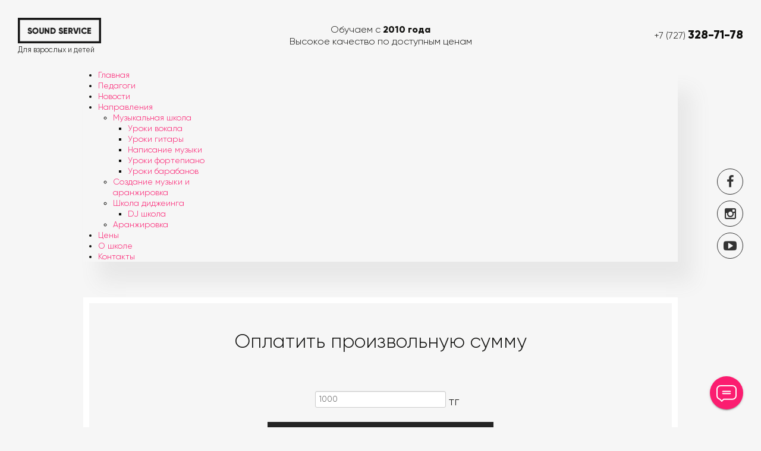

--- FILE ---
content_type: text/html; charset=utf-8
request_url: https://ss24.kz/paycustom
body_size: 6683
content:
<!DOCTYPE html>
<html lang="ru-ru" dir="ltr">
<head>
	<meta name="viewport" content="width=device-width, initial-scale=1.0" />
	
<!-- Google Tag Manager -->
<script>(function(w,d,s,l,i){w[l]=w[l]||[];w[l].push({'gtm.start':
new Date().getTime(),event:'gtm.js'});var f=d.getElementsByTagName(s)[0],
j=d.createElement(s),dl=l!='dataLayer'?'&l='+l:'';j.async=true;j.src=
'https://www.googletagmanager.com/gtm.js?id='+i+dl;f.parentNode.insertBefore(j,f);
})(window,document,'script','dataLayer','GTM-K8MXJL4');</script>
<!-- End Google Tag Manager -->

		<meta charset="utf-8" />
	<base href="https://ss24.kz/paycustom" />
	<meta name="keywords" content="sound-service, музыкальная школа, школа музыки алматы" />
	<meta name="description" content="Музыка, танцы, Актерское мастерство, вокальная студия, DJ/уроки Диджеинга— выбирайте, что вам близко, и приходите знакомиться!" />
	<title>Оплатить произвольную сумму</title>
	<link href="https://ss24.kz/paycustom" rel="canonical" />
	<link href="/templates/ss/favicon.ico" rel="shortcut icon" type="image/vnd.microsoft.icon" />
	<link href="/media/zoo/assets/css/reset.css?ver=20170402" rel="stylesheet" />
	<link href="/media/zoo/applications/blog/templates/default/assets/css/zoo.css?ver=20170402" rel="stylesheet" />
	<link href="/templates/ss/css/template.css?ver=3" rel="stylesheet" />
	<link href="/modules/mod_djmegamenu/themes/default/css/djmegamenu.css" rel="stylesheet" />
	<link href="/modules/mod_djmegamenu/assets/css/animations.css" rel="stylesheet" />
	<link href="//maxcdn.bootstrapcdn.com/font-awesome/4.5.0/css/font-awesome.min.css" rel="stylesheet" />
	<link href="https://ss24.kz/modules/mod_cloudpayments/css/style.css" rel="stylesheet" />
	<style>
		.dj-hideitem { display: none !important; }

	</style>
	<script src="https://ajax.googleapis.com/ajax/libs/jquery/1.12.4/jquery.min.js"></script>
	<script src="/media/zoo/assets/js/responsive.js?ver=20170402"></script>
	<script src="/components/com_zoo/assets/js/default.js?ver=20170402"></script>
	<script src="/plugins/system/jcemediabox/js/jcemediabox.js?0c56fee23edfcb9fbdfe257623c5280e"></script>
	<script src="/templates/ss/js/template.js?86138c190b5367843860410a6e3950d2"></script>
	<script src="/modules/mod_djmegamenu/assets/js/jquery.djmegamenu.js" defer></script>
	<script src="https://widget.cloudpayments.ru/bundles/cloudpayments"></script>
	<script src="https://ss24.kz/modules/mod_cloudpayments/js/jquery.mask.min.js"></script>
	<script src="https://ss24.kz/modules/mod_cloudpayments/js/script.js"></script>
	<script>
JCEMediaBox.init({popup:{width:"",height:"",legacy:0,lightbox:0,shadowbox:0,resize:1,icons:1,overlay:1,overlayopacity:0.8,overlaycolor:"#000000",fadespeed:500,scalespeed:500,hideobjects:0,scrolling:"fixed",close:2,labels:{'close':'Close','next':'Next','previous':'Previous','cancel':'Cancel','numbers':'{$current} of {$total}'},cookie_expiry:"",google_viewer:0},tooltip:{className:"tooltip",opacity:0.8,speed:150,position:"br",offsets:{x: 16, y: 16}},base:"/",imgpath:"plugins/system/jcemediabox/img",theme:"standard",themecustom:"",themepath:"plugins/system/jcemediabox/themes",mediafallback:0,mediaselector:"audio,video"});
	(function(){
		var cb = function() {
			var add = function(css) {
				var ss = document.styleSheets;
			    for (var i = 0; i < ss.length; i++) {
			        if (ss[i].href == css) return;
			    }
				var l = document.createElement('link'); l.rel = 'stylesheet';
				l.href = css;
				var h = document.getElementsByTagName('head')[0]; h.appendChild(l);
			}
			add('/media/djextensions/css/animate.min.css');
			add('/media/djextensions/css/animate.ext.css');
		};
		var raf = requestAnimationFrame || mozRequestAnimationFrame || webkitRequestAnimationFrame || msRequestAnimationFrame;
		if (raf) raf(cb);
		else window.addEventListener('load', cb);
	})();
	</script>

	<!--[if lt IE 9]><script src="/media/jui/js/html5.js"></script><![endif]-->
	<link href="/templates/ss/css/ildus.css?ver=20" rel="stylesheet" />
	<!— Facebook Pixel Code —>
<script>
!function(f,b,e,v,n,t,s)
{if(f.fbq)return;n=f.fbq=function(){n.callMethod?
n.callMethod.apply(n,arguments):n.queue.push(arguments)};
if(!f._fbq)f._fbq=n;n.push=n;n.loaded=!0;n.version='2.0';
n.queue=[];t=b.createElement(e);t.async=!0;
t.src=v;s=b.getElementsByTagName(e)[0];
s.parentNode.insertBefore(t,s)}(window, document,'script',
'https://connect.facebook.net/en_US/fbevents.js');
fbq('init', '1497477053654054');
fbq('track', 'PageView');
</script>
<noscript><img height="1" width="1" style="display:none"
src="https://www.facebook.com/tr?id=1497477053654054&ev=PageView&noscript=1"
/></noscript>
<!— End Facebook Pixel Code —>


<!--<script src="/js/jquery.lazyload.js"></script>

<script>
jQuery(function() {
    jQuery("img.lazy").lazyload();
});

jQuery("img.lazy").lazyload({
    threshold : 200
});
</script>-->


</head>
<body class="site com_zoo view-item layout-item no-task itemid-252">
	<!-- Google Tag Manager (noscript) -->
<noscript><iframe src="https://www.googletagmanager.com/ns.html?id=GTM-K8MXJL4"
height="0" width="0" style="display:none;visibility:hidden"></iframe></noscript>
<!-- End Google Tag Manager (noscript) -->

	<!-- Body -->
	<div class="body">
		
		<div class="header-cont">
		<header class="header" role="banner">
				
				<div class="h-logo">
				<a href="/"><img class="logoblack" style="width: 140px; max-width: 140px;" src="/images/design/logo.png">
							<img class="logowhite" style="width: 125px; display: none" src="/images/design/white.png">
					<div class="slogan">Для взрослых и детей</div>
				</a>
				</div>
				
				<div class="h-nadpis">
					<span>Обучаем с <b>2010 года</b></span><br />
				<span>Высокое качество по доступным ценам</span>
				</div>
				
				<div class="h-right">
				<div class="h-phone">+7 (727) <span>328-71-78</span></div>
				<a class="opay" href="/oplata">Оплатить онлайн</a>
				</div>
					
			</header></div>
			
			<div class="gl-menu">
						<div class="moduletable">
						<ul id="dj-megamenu87" class="dj-megamenu dj-megamenu-default " data-options='{"wrap":null,"animIn":"fadeInUp","animOut":"zoomOut","animSpeed":"normal","openDelay":"250","closeDelay":"500","event":"mouseenter","fixed":"0","offset":"0","theme":"default","direction":"ltr","wcag":"1"}' data-trigger="979">
<li class="dj-up itemid114 first"><a class="dj-up_a  " href="/" ><span >Главная</span></a></li><li class="dj-up itemid107"><a class="dj-up_a  " href="/pedagogi" ><span >Педагоги</span></a></li><li class="dj-up itemid108"><a class="dj-up_a  " href="/novosti" ><span >Новости</span></a></li><li class="dj-up itemid109 parent separator"><a class="dj-up_a  "   tabindex="0"><span class="dj-drop" >Направления<i class="arrow" aria-hidden="true"></i></span></a><div class="dj-subwrap  single_column subcols1"><div class="dj-subwrap-in" style="width:200px;"><div class="dj-subcol" style="width:200px"><ul class="dj-submenu"><li class="itemid123 first parent"><a class="dj-more " href="/napravleniya/muzykalnaya-shkola" >Музыкальная школа<i class="arrow" aria-hidden="true"></i></a><div class="dj-subwrap  single_column subcols1"><div class="dj-subwrap-in" style="width:200px;"><div class="dj-subcol" style="width:200px"><ul class="dj-submenu"><li class="itemid124 first"><a href="/napravleniya/muzykalnaya-shkola/uroki-vokala" >Уроки вокала</a></li><li class="itemid125"><a href="/napravleniya/muzykalnaya-shkola/uroki-gitary" >Уроки гитары</a></li><li class="itemid130"><a href="/napravleniya/muzykalnaya-shkola/napisanie-muzyki" >Написание музыки</a></li><li class="itemid131"><a href="/napravleniya/muzykalnaya-shkola/uroki-fortepiano" >Уроки фортепиано</a></li><li class="itemid203"><a href="/napravleniya/muzykalnaya-shkola/uroki-barabanov" >Уроки барабанов</a></li></ul></div><div style="clear:both;height:0"></div></div></div></li><li class="itemid201"><a href="/napravleniya/sozdanie-muzyki-i-aranzhirovka" >Создание музыки и аранжировка</a></li><li class="itemid188 parent"><a class="dj-more " href="/napravleniya/muzykalnaya-shkola/napisanie-muzyki" >Школа диджеинга<i class="arrow" aria-hidden="true"></i></a><div class="dj-subwrap  single_column subcols1"><div class="dj-subwrap-in" style="width:200px;"><div class="dj-subcol" style="width:200px"><ul class="dj-submenu"><li class="itemid190 first"><a href="/napravleniya/shkola-didzheinga/dj-shkola" >DJ школа</a></li></ul></div><div style="clear:both;height:0"></div></div></div></li><li class="itemid255"><a href="/napravleniya/sozdanie-muzyki-i-aranzhirovka" >Аранжировка</a></li></ul></div><div style="clear:both;height:0"></div></div></div></li><li class="dj-up itemid110"><a class="dj-up_a  " href="/tseny" ><span >Цены</span></a></li><li class="dj-up itemid112"><a class="dj-up_a  " href="/o-shkole" ><span >О школе</span></a></li><li class="dj-up itemid113"><a class="dj-up_a  " href="/kontakty" ><span >Контакты</span></a></li></ul>


		</div>
				</div>
			
						
						
						
			
						
						
						
						
						
						
						
						
						
						
						
					
		<div class="container">
						
			<div class="row-fluid">
								<main id="content" role="main" class="span12">
					<!-- Begin Content -->
					
					<div id="system-message-container">
	</div>

					
<div id="yoo-zoo" class="yoo-zoo blog-default blog-default-oplatit-proizvolnuyu-summu">

		<div class="item">
		


<h1 class="pos-title"> Оплатить произвольную сумму </h1>




<div class="floatbox">

	
	
</div>





			</div>
	
</div>
					
					<!-- End Content -->
					
					
						<div class="paynew">
						<div class="moduletableopltype2 oppss">
						<div class="moduleopltype2 oppss">
	<div class="cloudAll">
		<div id="cloudSucces"></div>
				<div class="cloudSumm">
			<input class="cpayinput" type="text" id="summ" value="1000" /> тг
			<input type="hidden" id="api_id" value="pk_a133151c83a15c9cae710327c348b">
		</div>
		<div style="display: none" class="cloudPhone">
			<input type="text" id="phone" value=""  placeholder="Ваш номер телефона (необязательно)" />
		</div>
		<div style="display: none" class="clear"></div>
		<div style="display: none" class="cloudFio">
			<input type="text" id="fio" value="" placeholder="ФИО (необязательно)" />
		</div>
					<div style="display: none" class="cloudPayments">
				<div><input checked="checked" type="radio" id="payments0" name="payments" value="Оплатить произвольную сумму"><label for="payments0">Оплатить произвольную сумму</label></div>			</div>
						<div class="cloudBtn">
			<a class="but01" id="cloudPay" href="#">Оплатить</a>
		</div>
		
		
		
		<a class="vngss" href="/">Вернуться на главную страницу сайта</a>
	</div>
</div>





<style>
	
	main#content
	{border: 10px solid #fff;
	padding: 50px 0;}

</style>
		</div>
				</div>
						
			
			
				</main>
							</div>
		</div>
		
		
						
						
						
						
			
						
			
		
	</div>
	
		
	
	<!-- Footer -->
	<footer class="footer" role="contentinfo">
		<div class="container">
			
			
			<div class="footer-copyr">
				<img style="width: 125px;" src="/images/design/logo.png">
				<div class="bot-text">
			Sound-Service — раскрой свои способности, не бойся быть собой! 
			</div>
				&copy; 2026 Sound-Service. Все права защищены.
			</div>
			
			<ul class="bmenu1">
				<li><a href="/">Главная</a></li>
				<li><a href="/pedagogi">Педагоги</a></li>
				<li><a href="/novosti">Новости</a></li>
				<li style="display: none"><a href="/oplatainfo">Оплата</a></li>
                <li style="display: none"><a href="/politika-bezopasnosti">Оплата</a></li>
                <li><a href="/oferta">Оферта</a></li>
			</ul>
			
			<ul class="bmenu2">
				<li><a href="/tseny">Цены</a></li>
				<li><a href="/o-shkole">О школе</a></li>
				<li><a href="/kontakty">Контакты</a></li>
                <li><a target="_blank" href="https://franshiza.ss24.kz">Франшиза</a></li>
			</ul>
			
			<div class="bot-r">
			<div class="h-phone">+7 (727) <span>328-71-78</span></div>
			
			<div class="soc-bot nty09">
			<a href="/oplata"><img style="height: 40px;" src="/images/design/visa.png"></a>
			<a href="/oplata"><img style="height: 40px;" src="/images/design/mastercard.png"></a>
			</div>
			
			<a class="opay" href="/oplata">Оплатить онлайн</a>
			
			<div class="soc-bot">
			<a target="_blank" href="https://www.facebook.com/soundservicekz/"><img style="height: 20px;" src="/images/social/facebook.png"></a>
			<a target="_blank" href="https://www.instagram.com/soundservicekz/"><img style="height: 20px;" src="/images/social/instagram.png"></a>
			<a href="#"><img src="/images/social/youtube.png"></a>
			</div>
			
			</div>


			
				<div class="zeros">
			<!— ZERO.kz —>
<span id="_zero_68500">
<noscript>
<a href="https://zero.kz/?s=68500" target="_blank">
<img src="https://c.zero.kz/z.png?u=68500" width="88" height="31" alt="ZERO.kz" />
</a>
</noscript>
</span>

<script type="text/javascript"><!--
var _zero_kz_ = _zero_kz_ || [];
_zero_kz_.push(["id", 68500]);
_zero_kz_.push(["type", 1]);

(function () {
var a = document.getElementsByTagName("script")[0],
s = document.createElement("script");
s.type = "text/javascript";
s.async = true;
s.src = (document.location.protocol == "https:" ? "https:" : "http:")
+ "//c.zero.kz/z.js";
a.parentNode.insertBefore(s, a);
})(); //-->
</script>
<!— End ZERO.kz —></div>
			
		</div>	

	</footer>
	
	<div class="nsociale">
	<a target="_blank" href="https://www.facebook.com/soundservicekz/"><i class="fa fa-facebook" aria-hidden="true"></i></a>
	<a target="_blank" href="https://www.instagram.com/soundservicekz/"><i class="fa fa-instagram" aria-hidden="true"></i></a>
	<a href="#"><i class="fa fa-youtube-play" aria-hidden="true"></i></a>
	</div>
	
	

<div class="custom"  >
	<style>
    .moduletable.module.fsng,
    div.moduletable.abos{
        margin: 0 !important;
    }
    .moduletable.module.sopps {
        padding-top: 20px !important;
    }
</style></div>


<div class="customsvds"  >
	<link href="/templates/ss/css/nomain.css" rel="stylesheet" /></div>

	<div class="netu1"></div>
	<div class="netu2"></div>
	<div class="netu3"></div>
	<div class="netu4"></div>
	<div class="netu5"></div>
	
	
	<script async src="/buyme/js/buyme.js" charset="utf-8"></script>
	
	
	<div class="conty fab">
			  <span class="fab-action-button">
					<i class="fab-action-button__icon"></i>
				</span>
			  <ul class="fab-buttons">
				<li class="fab-buttons__item">
					<a target="_blank" href="https://wa.me/77771143232" class="fab-buttons__link" data-tooltip="Написать в WhatsApp">
						<i class="icon-material icon-phone-m"></i>
					</a>
				</li>
				<li class="fab-buttons__item">
					<a href="mailto:considerate@mail.ru" class="fab-buttons__link" data-tooltip="E-mail">
						<i class="icon-material icon-email-m"></i>
					</a>
				</li>
				<li class="fab-buttons__item">
					<a target="_blank" href="https://www.facebook.com/soundservicekz/" class="fab-buttons__link" data-tooltip="Facebook">
						<i class="icon-material icon-material_fb"></i>
					</a>
				</li>
				<li class="fab-buttons__item">
					<a target="_blank" href="https://www.instagram.com/soundservicekz/" class="fab-buttons__link" data-tooltip="Instagram">
						<i class="icon-material icon-material_insta"></i>
					</a>
				</li>
				<li style="display: none;" class="fab-buttons__item">
					<a href="#" class="fab-buttons__link" data-tooltip="Youtube">
						<i class="icon-material icon-material_you"></i>
					</a>
				</li>
			  </ul>
	</div>
	
	
	
	
	
	<!--<script crossorigin="anonymous" async type="text/javascript" src="//api.pozvonim.com/widget/callback/v3/54f2ef49f1a7e72f0ebb3943a84d54ed/connect" id="check-code-pozvonim" charset="UTF-8"></script>-->


<!-- Yandex.Metrika counter -->
<script type="text/javascript">
    (function (d, w, c) {
        (w[c] = w[c] || []).push(function() {
            try {
                w.yaCounter42680469 = new Ya.Metrika({
                    id:42680469,
                    clickmap:true,
                    trackLinks:true,
                    accurateTrackBounce:true,
                    webvisor:true
                });
            } catch(e) { }
        });

        var n = d.getElementsByTagName("script")[0],
            s = d.createElement("script"),
            f = function () { n.parentNode.insertBefore(s, n); };
        s.type = "text/javascript";
        s.async = true;
        s.src = "https://mc.yandex.ru/metrika/watch.js";

        if (w.opera == "[object Opera]") {
            d.addEventListener("DOMContentLoaded", f, false);
        } else { f(); }
    })(document, window, "yandex_metrika_callbacks");
</script>
<noscript><div><img src="https://mc.yandex.ru/watch/42680469" style="position:absolute; left:-9999px;" alt="" /></div></noscript>
<!-- /Yandex.Metrika counter -->

<!-- BEGIN JIVOSITE CODE {literal}
<script type='text/javascript'>
(function(){ var widget_id = 'WM97rxtmSO';var d=document;var w=window;function l(){
var s = document.createElement('script'); s.type = 'text/javascript'; s.async = true; s.src = '//code.jivosite.com/script/widget/'+widget_id; var ss = document.getElementsByTagName('script')[0]; ss.parentNode.insertBefore(s, ss);}if(d.readyState=='complete'){l();}else{if(w.attachEvent){w.attachEvent('onload',l);}else{w.addEventListener('load',l,false);}}})();</script>

<script>
    var _emv = _emv || [];
    _emv['campaign'] = 'fd268d6fb813bb633fc6b4e9';
    
    (function() {
        var em = document.createElement('script'); em.type = 'text/javascript'; em.async = true;
        em.src = ('https:' == document.location.protocol ? 'https://' : 'http://') + 'leadback.ru/js/leadback.js';
        var s = document.getElementsByTagName('script')[0]; s.parentNode.insertBefore(em, s);
    })();
</script>
<!-- End LeadBack code {/literal} -->



<script>
    jQuery(document).ready(function() {
        jQuery("head").append("<link href='/plugins/system/jcemediabox/css/jcemediabox.css' rel='stylesheet' />");
        jQuery("head").append("<link href='/plugins/system/jcemediabox/themes/standard/css/style.css' rel='stylesheet'>");
    });
</script>

    <script>
        jQuery(document).ready(function(){
            jQuery('.control-play').click(function(){
                jQuery(this).parent().siblings("audio").get(0).play();
                jQuery(this).parent().addClass('playing');
            })
            jQuery('.control-pause').click(function(){
                jQuery(this).parent().siblings("audio").get(0).pause();
                jQuery(this).parent().removeClass('playing');
            })

            jQuery('.call-video-btn').click(function(){
                jQuery(this).siblings(".modal-video").show();
            });

            jQuery('.modal-close').click(function(){
                jQuery(this).parent().parent().hide();
                stop_all_popup_video()
            });

            var modal = document.getElementsByClassName("modal-video")[0];

            window.onclick = function(event) {
                if (event.target == modal) {
                    modal.style.display = "none";
                    stop_all_popup_video()
                }
            }

            function stop_all_popup_video() {
                jQuery('.modal-iframe iframe').each(function(){
                    jQuery(this).attr('src', jQuery(this).attr('src'));
                    return false;
                });
            }

            // адаптив видео, выборка по классу родителя class="video-responsive"
            adaptive_video();
            jQuery(window).resize (function () {
                adaptive_video();
            })
            function adaptive_video() {
                jQuery('.video-responsive iframe').each(function () {
                    var width = jQuery(this).width();
                    jQuery(this).css("height", width / 16 * 9 + "px");
                });
            }



        });
    </script>

    <!-- Global site tag (gtag.js) - Google Analytics -->
    <script async src="https://www.googletagmanager.com/gtag/js?id=UA-216138534-1">
    </script>
    <script>
        window.dataLayer = window.dataLayer || [];
        function gtag(){dataLayer.push(arguments);}
        gtag('js', new Date());

        gtag('config', 'UA-216138534-1');
    </script>

</body>
</html>

--- FILE ---
content_type: text/css
request_url: https://ss24.kz/media/zoo/assets/css/reset.css?ver=20170402
body_size: 855
content:
/* Copyright (C) YOOtheme GmbH, http://www.gnu.org/licenses/gpl.html GNU/GPL */

/*
 * reset
 */
 
.yoo-zoo div,
.yoo-zoo dl,
.yoo-zoo dt,
.yoo-zoo dd,
.yoo-zoo ul,
.yoo-zoo ol,
.yoo-zoo li,
.yoo-zoo h1,
.yoo-zoo h2,
.yoo-zoo h3,
.yoo-zoo h4,
.yoo-zoo h5,
.yoo-zoo h6,
.yoo-zoo pre,
.yoo-zoo form,
.yoo-zoo fieldset,
.yoo-zoo input,
.yoo-zoo textarea,
.yoo-zoo p,
.yoo-zoo blockquote,
.yoo-zoo th,
.yoo-zoo td {
	margin: 0; 
	padding: 0;
}

.yoo-zoo fieldset, .yoo-zoo img { border: 0; }
.yoo-zoo a:focus { outline: none; }
 
/*
 * default values
 */

.yoo-zoo p {
	margin-top: 10px;
	margin-bottom: 15px;
}
 
.yoo-zoo ul, .yoo-zoo ol, .yoo-zoo dl {
	margin: 10px 0;
	padding-left: 30px
}

.yoo-zoo dl { margin: 10px 0; }
.yoo-zoo dd { padding-left: 40px; }
 
.yoo-zoo td, .yoo-zoo th { padding: 1px; }
 
.yoo-zoo a:link, .yoo-zoo a:visited { text-decoration: none; }
.yoo-zoo a:hover { text-decoration: underline; }
 
.yoo-zoo fieldset {
	margin: 10px 0 10px 0;
	padding: 0 10px 10px 10px;
	border: 1px solid #c8c8c8;
}

.yoo-zoo legend {
	padding: 0 10px 0 10px;
	background: #ffffff;
}

.yoo-zoo form div { margin: 10px 0 10px 0; }

.yoo-zoo textarea { padding: 1px 0 1px 5px; }

.yoo-zoo option { padding: 0 0 1px 5px; }

.yoo-zoo input[type='hidden'] { display: none; }

.yoo-zoo input[type='text'],
.yoo-zoo input[type='password'] { padding: 1px 0 1px 5px; }

.yoo-zoo button,
.yoo-zoo input[type='button'],
.yoo-zoo input[type='submit'] {
	padding: 2px 4px 2px 1px;
	line-height: 100%;
}

.yoo-zoo input[type='button'],
.yoo-zoo input[type='submit'],
.yoo-zoo input[type='checkbox'],
.yoo-zoo input[type='image'],
.yoo-zoo input[type='radio'],
.yoo-zoo input[type='reset'],
.yoo-zoo select,
.yoo-zoo button { cursor: pointer; }
 
.yoo-zoo textarea,
.yoo-zoo input[type='text'],
.yoo-zoo input[type='password'],
.yoo-zoo select {
	border: 1px solid #c8c8c8;
	background: #ffffff;
}
 
.yoo-zoo textarea:hover,
.yoo-zoo input[type='text']:hover,
.yoo-zoo input[type='password']:hover,
.yoo-zoo select:hover { border-color: #aaaaaa; }
 
.yoo-zoo textarea:focus,
.yoo-zoo input[type='text']:focus,
.yoo-zoo input[type='password']:focus,
.yoo-zoo select:focus {
	border-color: #8c8c8c;
	outline: 2px solid #dcdcdc;
}
 

.yoo-zoo hr {
	margin: 15px 0 15px 0;
	display: block;
	background: #c8c8c8;
	height: 1px;
	border: none;
}
 
.yoo-zoo q { font-style: italic; }

.yoo-zoo blockquote {
	margin: 10px 0 10px 15px;
	font-style: italic;
	font-size: 130%
}
.yoo-zoo blockquote > *:first-child:first-letter { font-size: 150% }
 
.yoo-zoo pre {
	margin: 10px 0 10px 0px;
	padding: 5px 0 5px 10px;
	border: 1px dotted #aab4be;
	border-left: 20px solid #b4b4b4;
	background: #fafafa;
	font-size: 90%;
	color: #2E8B57;
	font-family: "Courier New", Courier, monospace;
	white-space: pre-wrap;
}
 
.yoo-zoo acronym, .yoo-zoo abbr {
	border-bottom: 1px dashed #969696;
	cursor: help;
	font-variant: small-caps;
	text-transform: lowercase;
}

--- FILE ---
content_type: text/css
request_url: https://ss24.kz/templates/ss/css/ildus.css?ver=20
body_size: 10772
content:
@font-face {
	font-family: 'Gilroy';
	src: url('/fonts/g-light/Gilroy-Light.eot');
	src: url('/fonts/g-light/Gilroy-Light.eot?#iefix') format('embedded-opentype'),
		url('/fonts/g-light/Gilroy-Light.woff') format('woff'),
		url('/fonts/g-light/Gilroy-Light.ttf') format('truetype');
	font-weight: 300;
	font-style: normal;
}

@font-face {
	font-family: 'Gilroy';
	src: url('/fonts/g-light/Gilroy-ExtraBold.eot');
	src: url('/fonts/g-light/Gilroy-ExtraBold.eot?#iefix') format('embedded-opentype'),
		url('/fonts/g-light/Gilroy-ExtraBold.woff') format('woff'),
		url('/fonts/g-light/Gilroy-ExtraBold.ttf') format('truetype');
	font-weight: 800;
	font-style: normal;
}

html
{background: #f6f6f6}

header.header
{max-width: 1430px;
margin: 30px auto;
min-width: 1000px;
position: relative;
height: 57px;}

div.h-logo
{position: absolute;
left: 0px;
top: 0px;}

div.h-right
{position: absolute;
right: 0px;
top: 8px;}

div.h-nadpis
{padding: 10px 300px 17px;
text-align: center;
font-size: 16px;}

div.slogan
{color: #0e0e0c;
font-size: 12.5px}

div.h-logo a:hover {text-decoration: none}

div.h-logo a img {margin-bottom: 3px;}

div.h-phone
{font-size: 16px;
display: inline-block;
margin-top: 7px}

div.h-phone span
{font-weight: 800;
font-size: 20px;}

div.h-right a.opay,
div.bot-r a.opay,
div.strelright a.opay,
a.but01
{display: block;
background: #242424;
color: #fff;
font-size: 14px;
line-height: 1;
padding: 13px 20px;
margin-left: 25px;
box-shadow: 25px 15px 30px #a3a3a3;
float: right;
-webkit-transition: 0.5s;
     -moz-transition: 0.5s;
     -o-transition:  0.5s;
     transition: 0.5s;}

div.h-right a.opay:hover,
div.bot-r a.opay:hover,
div.strelright a.opay:hover,
a.but01:hover
{background: #fb1d70;
text-decoration: none}

a.but01
{margin-left: 0px;
float: none;
box-shadow: none;
margin: 15px 10px 0}

div.header-cont {padding: 0 30px;}

div.strelright a.opay {float: none; display: inline-block}

div.gl-menu
{width: 1000px;
margin: 0 auto;
padding: 0 30px;}

div.gl-menu div.moduletable {box-shadow: 25px 35px 30px #e8e8e8;}

a.btn.jmodedit, div.icons {display: none}

div.block-5
{width: 1060px;
margin: 0px auto;
position: relative;
height: 595px;
margin-top: -16px;
/*overflow: hidden;*/}

div.block5a
{-moz-transform: rotate(27.5deg);
/* Для Firefox */
-ms-transform: rotate(27.5deg);
/* Для IE */
-webkit-transform: rotate(27.5deg);
/* Для Safari, Chrome, iOS */
-o-transform: rotate(27.5deg);
/* Для Opera */
transform: rotate(27.5deg);
width: 150px;
height: 510px;
float: left;
background-repeat: no-repeat;
position: absolute;
cursor: pointer;
-webkit-transition: 0.5s;
     -moz-transition: 0.5s;
     -o-transition:  0.5s;
     transition: 0.5s;}

div.btitle
{-moz-transform: rotate(-27.5deg);
/* Для Firefox */
-ms-transform: rotate(-27deg);
/* Для IE */
-webkit-transform: rotate(-27.5deg);
/* Для Safari, Chrome, iOS */
-o-transform: rotate(-27.5deg);
/* Для Opera */
transform: rotate(-27.5deg);
font-size: 22px;
position: absolute;
width: 210px;}

div.bl-1-title.btitle,
div.bl-3-title.btitle,
div.bl-5-title.btitle
{margin-top: 100px;
margin-left: -70px;}

div.bl-2-title.btitle,
div.bl-4-title.btitle
{margin-top: 370px;
margin-left: 55px}

div.bl5-1.block5a
{left: 85px;
top: 0px;}

div.bl5-2.block5a 
{left: 219px;
top: 100px;}

div.bl5-3.block5a
{left: 455px;
top: 0px;}

div.bl5-4.block5a
{left: 589px;
top: 100px;}

div.bl5-5.block5a
{left: 825px;
top: 0px;}

div.bl5-1.block5a
{background: url(/images/block5/b1.png)}

div.bl5-1.block5a:hover, div.netu1
{background: url(/images/block5/b1-h.png);
}

div.bl5-2.block5a
{background: url(/images/block5/bl8.png)}

div.bl5-2.block5a:hover, div.netu2
{background: url(/images/block5/bl8-h.png)}

div.bl5-3.block5a
{background: url(/images/block5/bl9.png)}

div.bl5-3.block5a:hover, div.netu3
{background: url(/images/block5/bl9-h.png)}

div.bl5-4.block5a
{background: url(/images/block5/b4.png)}

div.bl5-4.block5a:hover, div.netu4
{background: url(/images/block5/b4-h.png)}

div.bl5-5.block5a
{background: url(/images/block5/b5.png)}

div.bl5-5.block5a:hover, div.netu5
{background: url(/images/block5/b5-h.png)}

div.netu1, div.netu2, div.netu3, div.netu4, div.netu5 {display: none}

div.moduletableabos 
{width: 1000px;
margin: 154px auto 50px;}

div.customabos
{width: 600px;
padding: 40px;
text-align: justify;
font-size: 16px;
background: #fff;
box-shadow: 10px 10px 30px #e8e8e8;
margin-left: 20px;}

div.about-ss
{background: url(/images/design/sound.png) no-repeat top center;
padding: 50px 30px;
min-width: 1000px;}

div.photo-ss img {width: 33.33%}

div.photo-ss
{margin-top: 25px;
margin-bottom: 50px;
min-width: 1060px;}

div.moduletablesopps,
div.gram-ss
{width: 1000px;
margin: 0 auto}

div.so-1
{width: 400px;
font-size: 33px;
padding-left: 60px;
background: url(/images/design/line.png) no-repeat left 20px;
float: left}

div.block4-ss 
{padding: 120px 30px 50px;
height: 370px;
background: url(/images/design/service.png) no-repeat center 60px;
min-width: 1000px;}

div.so-2
{float: right;
width: 380px;
color: #888;
font-size: 18px;
padding-top: 7px;
line-height: 1.5}

div.blos4 
{clear: both; 
padding-left: 60px; 
margin-top: 40px;
float: left;}

div.blos4 div {float: left}

div.separ
{width: 1px;
height: 90px;
background: #ddd}

div.sob-1, div.sob-2, div.sob-3, div.sob-4
{width: 211px;
text-align: center;
font-size: 18px;
padding: 0 15px;
}

div.sob-1 {padding-left: 0px;}

div.sob-4 {padding-right: 0px;}

div.sob-1 img, div.sob-2 img, div.sob-3 img, div.sob-4 img
{display: block;
margin: 0 auto 17px;
width: 34px;}

div.sob-1, div.sob-3
{margin-top: 57px;}

div.separ.hg2 {margin-top: 50px;}

*:focus {outline: none !important}

div.gram-ss h3,
div.otziv-ss h3,
div.about2-ss h3
{width: 350px;
font-size: 33px;
padding-left: 60px;
background: url(/images/design/line.png) no-repeat left 15px;
font-weight: 300;
line-height: 1;
margin: 0;
margin-bottom: 40px;}

div.otziv-ss h3 {width: auto; margin-bottom: 10px;}

div#djslider-loader93, div#djslider-loader209, div#djslider-loader212 {padding-left: 60px; padding-right: 20px; overflow: visible}

div.gram-ss {margin-top: 45px; margin-bottom: 50px;}

div.gram-ss div#navigation93,
div.gram-ss div#navigation190,
div.gram-ss div#navigation209,
div.gram-ss div#navigation212
{top: 120px !important;
margin: 0 -50px !important}

div.gram-ss div#navigation93 img,
div#navigation99.navigation-container img,
div.otziv-ss div#navigation138 img,
div.gram-ss div#navigation190 img,
div.gram-ss div#navigation209 img,
div.gram-ss div#navigation212 img
{opacity: 0.5;
-webkit-transition: 0.5s;
     -moz-transition: 0.5s;
     -o-transition:  0.5s;
     transition: 0.5s;}

div.gram-ss div#navigation93 img:hover,
div#navigation99.navigation-container img:hover,
div.otziv-ss div#navigation138 img:hover,
div.gram-ss div#navigation190 img:hover,
div.gram-ss div#navigation209 img:hover,
div.gram-ss div#navigation212 img:hover {opacity: 1}

div.gram-ss img.dj-image, 
div.otz img,
div.soc-bot img,
div.tk-img img,
div.photo-ss img,
div.bot1-ss div.moduletable a img   
{-webkit-filter: grayscale(100%); 
opacity: 0.9;
-webkit-transition: 0.5s;
     -moz-transition: 0.5s;
     -o-transition:  0.5s;
     transition: 0.5s;}

div.gram-ss img.dj-image:hover, 
div.otz img:hover,
div.soc-bot img:hover,
div.tk-img:hover img,
div.photo-ss img:hover,
div.bot1-ss div.moduletable a img:hover {-webkit-filter: none; opacity: 1}

div.otziv-ss
{margin: 90px 0 70px;
padding-top: 60px;
background: url(/images/design/otzivi.png) no-repeat top center;
height: 395px;
min-width: 1000px;
padding-left: 30px;
padding-right: 30px;} 

div.moduletableotzis {margin: 0 auto; width: 1000px;}

div.customotzis {padding-left: 60px;}

div.otz 
{float: left;
width: 170px;
margin-right: 22px;
text-align: center}

div.otz img 
{width: 110px;
display: block;
margin: 0 auto;
box-shadow: 0px 0px 40px #909090;}

div.o5.otz {margin-right: 0px;}

div.otz div.name
{margin: 20px 0;
font-weight: bold;
text-transform: uppercase;
font-size: 16px;}

div.otext {font-size: 15px; line-height: 1.5;}

footer.footer
{background: #fff;
padding: 70px 30px 70px;
min-width: 1000px;}

body.itemid-101 div.body div.container {display: none}

div.footer-copyr
{width: 230px;
padding-right: 45px;
border-right: 1px solid #ddd;
padding-top: 10px;
padding-bottom: 10px;
margin-right: 60px;
float: left}

div.footer-copyr img
{margin-bottom:20px;}

div.footer-copyr div.bot-text
{margin-bottom:10px;}

footer.footer ul
{float: left;
width: 200px;
margin: 10px 0;}

footer.footer ul li
{list-style-type: none;
background: url(/images/design/line2.png) no-repeat left center;
padding-left: 25px;
line-height: 1.2;
margin-bottom: 30px;
font-size: 16px;
text-transform: uppercase;}

footer.footer ul li:last-child {margin-bottom: 0}

footer.footer ul li a {color: #222}

footer.footer ul li a:hover {text-decoration: none; color: #999}

div.bot-r
{float: right;
width: 264px;
text-align: right;
margin: 10px 0}

div.bot-r div.h-phone
{margin: 0px 0 10px;}

div.bot-r a.opay {display: inline-block; float: none}

div.soc-bot {clear: both; margin-top: 40px;}

div.soc-bot img 
{height: 30px;
margin-left: 13px;
opacity: 0.6}

div.h-phone a {color: #0e0e0c;}

div.gram-ss {padding: 0 30px;}

.mfp-container, .mfp-bg
{min-width: 1060px;}

div.cb-cont
{width: 225px;
background: #fff;
padding: 30px 40px;
float: left;
margin-top: 40px;
color: #2b2c2c;
margin-bottom: 40px;}

div.cb-cont h2
{margin-top: 0px;
text-transform: uppercase;
font-size: 20px;
border-bottom: 1px solid #eee;
padding-bottom: 15px;
margin-bottom: 20px;}

div.con-bloc img
{float: right;
box-shadow: 0px 10px 30px #ccc;
width: 590px;}

div.con-bloc
{width: 920px;
padding: 0 40px;
font-size: 16px}

div.con-bloc div.adres
{padding-left: 27px;
background: url(/images/design/k1.png) no-repeat left 3px;
font-size: 16px;
padding-bottom: 20px;}

div.con-bloc div.telef
{background: url(/images/design/k2.png) no-repeat left 3px;
padding-bottom: 20px;
padding-left: 27px;}

div.con-bloc div.email
{background: url(/images/design/k3.png) no-repeat left 3px;
padding-left: 27px;}

div.con-bloc div.email a {color: #222;}

div.mapmap
{float: right;
margin-bottom: 60px;}

div.map-cont 
{box-shadow: 0px 10px 30px #ccc;
background: #fbfbfb; padding: 3px;
height: 334px;
width: 609px;
margin-bottom: 20px;}

div.raspolo, div.grafik
{color: #666;
font-size: 13px;
display: table-cell; vertical-align: top;}

div.raspolo {width: 420px;}

body.itemid-123 div.gram-ss, body.itemid-128 div.gram-ss {margin-bottom: 100px;}

div.moduletableun1-cont,
div.moduletableun1-2,
div.moduletableabout-school
{width: 1000px;
margin: 0 auto}

div.baba div.ba-hovered div.ba-text,
div.baba div.ba-hovered a.ba-button
{display: none}

div.baba 
{width: 158px;
height: 320px;
border: 1px solid transparent;
padding: 5px;
position: relative;
float: left;
margin-right: 37px}

div.moduletableun1-cont._id0011 {margin-bottom: -30px}

div.baba h2 {font-weight: 300; text-align: center}

div.baba h2 a
{color: #0e0e0c}

div.baba h2 a:hover {text-decoration: none}

div.baba div.ba-hovered div.ba-text
{font-size: 17px;}

a.ba-button
{color: #fff;
background: url(/images/design/button.png) no-repeat;
height: 37px;
line-height: 37px;
padding-left: 28px;
width: 122px;
position: absolute;
bottom: 23px;
right: -25px}

/*-----------------*/
div.baba:hover div.ba-hovered
{position: absolute;
top: -1px;
left: -1px;
width: 154px;
height: 334px;
border: 4px solid #000;
padding: 20px;
background: rgba(255, 255, 255, 0.90);
z-index: 9}

div.baba:hover div.ba-hovered div.ba-text,
div.baba:hover div.ba-hovered a.ba-button
{display: block;
-webkit-transition: 0.5s;
     -moz-transition: 0.5s;
     -o-transition:  0.5s;
     transition: 0.5s;}

div.baba:hover div.ba-hovered h2 {font-weight: bold; margin-bottom: 15px; margin-top: 0px; text-align: left}
/*-----------------*/


div.customun1-cont:after, 
div.customun1-2:after, 
div.customtanci-top:after, 
div.customactor-top:after,
div.customras-z:after,
div.customtreneri-kursa:after,
div.customfaqu:after,
div.block6s:after,
div.w1stlevel:after,
div.customsma-zan:after,
div.customara-hnt:after,
div.customara-npp:after,
div.customara-2form:after,
div.custom.anas:after,
div.moduletable._ourvistyp:after,
div.priceblock:after {clear: both; content: ""; display: block}

body.itemid-123 div.gl-menu 
{margin-bottom: 40px;
position: relative;
z-index: 9}

div.customun1-cont div.baba:last-child {margin-right: 0px;}

div.customun1-2 {padding: 120px 0 80px;}

div.music2
{width: 251px;
border: 1px solid #ddd;
padding: 30px;
text-align: center;
float: left;
margin-right: 30px;
height: 200px;}

div.music2:last-child {margin-right: 0px !important;}

div.music2 div.name2
{font-weight: bold;
font-size: 18px;
margin: 15px 0}

div.music2 div.opis2 {font-size: 16px;}

div.music2 div.opis2 span
{font-size: 12px;
display: inline-block;
margin-top: 10px;
color: #555}

span.bold {font-weight: bold}

div.customabout-school {font-size: 17px;}

img.girl-about
{float: right;
margin-top: -60px;
margin-right: -200px;
width: 650px}

div.abo-text
{line-height: 1.6;
padding-top: 40px;
padding-left: 60px;}

body.itemid-112 div.otziv-ss
{margin: 40px 0 70px;
padding-top: 110px;
background: url(/images/design/sound2.png) no-repeat top center;}

div#djslider-loader99
{padding-left: 60px;
padding-right: 20px;
overflow: visible}

div#navigation99.navigation-container
{top: 153px !important;
margin: 0 -50px !important}

div.about2-ss div.moduletable 
{width: 1000px; 
margin: 0 auto
}

div.about2-ss div.moduletable div.custom {padding-left: 60px;}

div.about2-ss table,
div.custom.che table {width: 100%}

div.about2-ss table td,
div.custom.che table td
{width: 50%;
font-size: 17px;
padding-bottom: 25px}

div.about2-ss table td span,
{color: #fe4156;
font-weight: bold;
font-size: 25px;
margin-right: 15px;
display: inline-block;
width: 30px;}

div.custom.che table td span img
{margin-right: 15px;
width: 30px; float: left;}

div.about2-ss
{margin-top: 100px;
margin-bottom: 70px;
background: url(/images/design/onas.png) no-repeat center center;
min-width: 1000px;
padding-left: 30px;
padding-right: 30px;}

body.itemid-112 div.body div.container {display: none}

div.moduletableguitar.img
{width: 1000px;
margin: 0 auto;}

div.information div.custom
{width: 630px;
padding: 40px;
text-align: justify;
font-size: 16px;
background: #fff;
box-shadow: 10px 10px 30px #e8e8e8;}

div.information div.custom h1 {margin-top: 0px;}

div.information div.moduletable
{width: 1000px;
margin: 0 auto;
padding: 50px 0}

body.itemid-125 div.information div.moduletable
{background: url(/images/design/img2.jpg) no-repeat right center;}

body.itemid-124 div.information div.moduletable
{background: url(/images/design/img3.jpg) no-repeat right center;}

body.itemid-126 div.information div.moduletable,
body.itemid-151 div.information div.moduletable,
body.itemid-153 div.information div.moduletable,
body.itemid-152 div.information div.moduletable
{background: url(/images/guitar/img.jpg) no-repeat right center;}

body.itemid-128 div.information div.moduletable
{background: url(/images/yoga/img.jpg) no-repeat right center;}

body.itemid-180 div.information div.moduletable
{background: url(/images/design/reb.jpg) no-repeat right top; padding-top: 40px;}

body.itemid-125 h1, body.itemid-203 h1
{color: #624a3f}

body.itemid-124 h1
{color: #fb1d70}

body.itemid-126 h1,
body.itemid-151 h1,
body.itemid-152 h1,
body.itemid-153 h1
{color: #0cbd81}

div.information 
{padding-top: 110px; 
padding-bottom: 120px; 
background: url(/images/design/sound2.png) no-repeat center top;
min-width: 1000px;}


body.itemid-128 div.information {padding-bottom: 75px; clear: both}

body.itemid-128 div.body div.container {display: none}

div.pb-head
{width: 190px;
background: #fff;
padding: 15px;
text-align: center;
font-weight: bold;
text-transform: uppercase;
font-size: 18px;
margin-bottom: 20px;
position: relative;
z-index: 2;
box-shadow: 0px 20px 30px #eee;
-webkit-transition: 0.5s;
     -moz-transition: 0.5s;
     -o-transition:  0.5s;
     transition: 0.5s;}

div.pb-head img
{position: absolute;
bottom: -10px;
left: 50%;
margin-left: -15px;}

div.price-block:hover div.pb-head
{box-shadow: 0px 20px 30px #cfcfcf;
}

div.pb-main
{width: 170px;
background: #fff;
padding: 25px;}

div.body div.container
{margin-bottom: 80px;}

div.pb-text
{font-size: 20px;
text-transform: uppercase;
text-align: center;
padding-bottom: 20px;
border-bottom: 1px solid #eee;}

div.pb-price {text-align: center; padding: 10px 0; border-bottom: 1px solid #eee;}

div.pb-price-real
{font-size: 30px;
font-weight: bold;
line-height: 1}

div.pb-price-old
{color: #b7b7b7;
font-weight: bold;
font-size: 16px;
text-decoration: line-through;
line-height: 1;
height: 16px;}

div.pb-price-text
{line-height: 1;
font-size: 15px;
height: 15px;}

div.pb-price-real span
{font-weight: 300;
margin-left: 5px;}

div.pb-price-old span {font-weight: 300}

div.pb-time, div.pb-day
{padding-left: 33px;
background: url(/images/design/u1.png) no-repeat 10px 1px;
font-size: 16px;
margin-top: 20px}

div.pb-day {background: url(/images/design/u2.png) no-repeat 10px 1px;}

div.pb-time span, div.pb-day span {color: #999}

button.b1c {background: #222;
border: none;
color: #fff;
font-size: 15px;
width: 100%;
height: 46px;
padding: 0px;
-webkit-transition: 0.5s;
     -moz-transition: 0.5s;
     -o-transition:  0.5s;
     transition: 0.5s;}

button.b1c:hover
{background: #fb1d70;
text-decoration: none}

div.pb-main button.b1c {margin-top: 20px;}

body.itemid-125 div.pb-price-real,
body.itemid-125 div.pb-price-text,
body.itemid-203 div.pb-price-real,
body.itemid-203 div.pb-price-text {color: #624a3f}

body.itemid-124 div.pb-price-real,
body.itemid-124 div.pb-price-text {color: #fb1d70}

body.itemid-126 div.pb-price-real,
body.itemid-126 div.pb-price-text,
body.itemid-151 div.pb-price-real,
body.itemid-151 div.pb-price-text,
body.itemid-152 div.pb-price-real,
body.itemid-152 div.pb-price-text,
body.itemid-153 div.pb-price-real,
body.itemid-153 div.pb-price-text {color: #0cbd81}

body.itemid-122 div.pb-price-real,
body.itemid-122 div.pb-price-text {color: #ff6600}

body.itemid-131 div.pb-price-real, 
body.itemid-131 div.pb-price-text
{color: #ae1f39}

div.price-block
{width: 220px;
float: left;
margin-right: 30px;}

div.bl50 {float: left}

div.bl50 div.price-block:last-child {margin-right: 0px;}

div.bl50 h2
{margin-top: 0px;
font-weight: 300;
text-align: center;
font-size: 28px;
text-transform: uppercase;
margin-bottom: 30px;}

body.itemid-123 div.body div.container {display: none}

body.itemid-113 div.body div.container {margin-bottom: 0px;}

.b1c-form label {color: #555}

.b1c-form .input-sm
{height: auto !important;
font-size: 14px !important;
color: #000 !important;}

textarea.form-control.b1c-txt.input-sm {height: 80px !important}

.b1c-form .form-control:focus {border-color: #777 !important}

span.b1c-cr a {font-size: 0px !important;}

body.itemid-110 div.body div.container
{width: 900px;
max-width: 900px;
padding: 0 80px;}

table.prise-list tr td 
{background: #fff;
border-right: 1px solid #f6f6f6;
border-bottom: 8px solid #f6f6f6;
padding: 10px 30px;}

table.prise-list {width: 100%; margin-top: 30px;}

table.prise-list tr td:first-child
{line-height: 80px;
font-weight: bold;
text-transform: uppercase;
font-size: 18px; 
padding-right: 40px !important;
padding-left: 40px !important;}

table.prise-list tr td:last-child {border-right: none}

table.prise-list tr:last-child td {border-bottom: none}

div.k-vo
{text-transform: uppercase;
font-size: 14px;}

div.price-col
{color: #fb1d70;
font-weight: bold;
font-size: 25px;}

div.old-price-col
{color: #b7b7b7;
font-weight: bold;
font-size: 16px;
text-decoration: line-through;
line-height: 1;}

td.akziya
{background: #fff url(/images/design/act.png) no-repeat right top !important;}

body.itemid-110 div.body div.container h2
{margin-top: 0px;
text-transform: uppercase;
letter-spacing: 3px;
text-align: center}

span.nobold {font-weight: 300}

div.slogan-price
{text-align: center;
font-size: 18px;
letter-spacing: 2px;}

table.prise-list.type2 tr td {padding: 10px 20px;}

div.slogan-price2
{text-align: center;
color: #949494;
margin-bottom: -15px;
margin-top: 20px}

div.yoga1
{background: url(/images/yoga/i1.png);
margin-right: 0px;
-webkit-transition: 0.5s;
     -moz-transition: 0.5s;
     -o-transition:  0.5s;
     transition: 0.5s;}

div.yoga1:hover, div.yoga-preload1
{background: url(/images/yoga/i1-h.png);}

div.yoga2
{background: url(/images/yoga/i2.png);
-webkit-transition: 0.5s;
     -moz-transition: 0.5s;
     -o-transition:  0.5s;
     transition: 0.5s;}

div.yoga2:hover, div.yoga-preload2
{background: url(/images/yoga/i2-h.png);}

div.yoga3
{background: url(/images/yoga/i3.png);
-webkit-transition: 0.5s;
     -moz-transition: 0.5s;
     -o-transition:  0.5s;
     transition: 0.5s;
margin-right: 40px}

div.yoga3:hover, div.yoga-preload3
{background: url(/images/yoga/i3-h.png);}

div.yoga4
{background: url(/images/yoga/i4.png);
-webkit-transition: 0.5s;
     -moz-transition: 0.5s;
     -o-transition:  0.5s;
     transition: 0.5s;}

div.yogablock
{width: 390px;
height: 370px;
position: relative;
float: left;
cursor: pointer}

div.yogablock div.yname
{position: absolute; bottom: 35px;
width: 100%;
text-align: center;
font-size: 22px;}

div.yogablock:hover div.yname 
{font-weight: bold;}

div.customyoga-top
{width: 820px;
margin: 0 auto}

div.moduletableyoga-top {margin-top: -60px; padding-bottom: 135px;}

div.customyoga-top:after {clear: both; content: ""; display: block}

div.bl-3-title.btitle
{width: 250px;
margin-left: -120px;
margin-top: 116px}

body.itemid-122 div.photo-ss {margin-bottom: 80px;}

div.customtanci-top
{width: 1000px;
margin: 0 auto}

div.tancyblock
{width: 200px;
height: 320px;
text-align: center;
float: left;
font-size: 20px;
position: relative;
-webkit-transition: 0.5s;
     -moz-transition: 0.5s;
     -o-transition:  0.5s;
     transition: 0.5s;}
     
     
body.itemid-122 div.netu1
{background: url(/images/tanci/s1-h.png)}

body.itemid-122 div.netu2
{background: url(/images/tanci/s2-h.png)}

body.itemid-122 div.netu3
{background: url(/images/tanci/s3-h.png)}

body.itemid-122 div.netu4
{background: url(/images/tanci/s4-h.png)}

body.itemid-122 div.netu5
{background: url(/images/tanci/s5-h.png)}


div.tancyblock.tancy1
{background: url(/images/tanci/s1.png) no-repeat top;}

div.tancyblock.tancy1:hover
{background: url(/images/tanci/s1-h.png) no-repeat top;}

div.tancyblock.tancy2
{background: url(/images/tanci/s2.png) no-repeat top;}

div.tancyblock.tancy2:hover
{background: url(/images/tanci/s2-h.png) no-repeat top;}

div.tancyblock.tancy3
{background: url(/images/tanci/s3.png) no-repeat top;}

div.tancyblock.tancy3:hover
{background: url(/images/tanci/s3-h.png) no-repeat top;}

div.tancyblock.tancy4
{background: url(/images/tanci/s4.png) no-repeat top;}

div.tancyblock.tancy4:hover
{background: url(/images/tanci/s4-h.png) no-repeat top;}

div.tancyblock.tancy5
{background: url(/images/tanci/s5.png) no-repeat top;}

div.tancyblock.tancy5:hover
{background: url(/images/tanci/s5-h.png) no-repeat top;}

div.tname
{position: absolute;
width: 100%;
top: 265px}

div.moduletabletanci-top
{padding-bottom: 60px;
background: url(/images/design/sound2.png) no-repeat bottom center;
min-width: 1000px;
padding-left: 30px;
padding-right: 30px;}

body.itemid-122 div.customun1-2 {padding-top: 110px;}

div.moduletableun1-cont,
div.moduletableun1-2,
div.moduletableguitar.img,
div.information,
div.body div.container 
{padding-left: 30px;
padding-right: 30px;}

div.customyoga-top
{padding-left: 120px;
padding-right: 120px;}

body.itemid-111 main#content table {width: 100%}

body.itemid-111 main#content table td 
{background: #fff; 
text-align: center;
border: 1px solid #f6f6f6;
padding: 10px;
font-size: 16px;
font-size: 18px;
font-weight: 800}

body.itemid-111 main#content table td p {margin: 0; font-size: 16px; font-weight: 300}

body.itemid-111 main#content table tr:first-child td 
{border-bottom: 10px solid #f6f6f6; 
border-left: 4px solid #f6f6f6;
border-right: 4px solid #f6f6f6;
width: 120px;
padding: 10px 0;
position: relative;
font-size: 14px;
font-weight: 300}

body.itemid-111 main#content table tr:first-child td div:hover
{box-shadow: 0px 20px 30px #cfcfcf; padding: 10px 0}

body.itemid-111 main#content table tr:first-child td:last-child {border-right-width: 1px;}

body.itemid-111 main#content table tr:first-child td:first-child {border-left-width: 1px; background: #fbfbfb;}

body.itemid-111 main#content table tr td:first-child
{background: #fbfbfb;
border-right: 4px solid #f6f6f6;
font-size: 14px; font-weight: 300}


body.itemid-111 main#content table.rpistable.vsrosta tr:nth-child(2n+1) td:first-child
{background: #fff;
border-right: 0px solid #f6f6f6;
font-size: 14px; font-weight: 300}



body.itemid-111 main#content table tr:first-child td img
{position: absolute;
bottom: -6px;
height: 6px;
left: 50%;
margin-left: -9px}

td.days {padding: 0px !important}

tr.lin1 td:hover ~ td.days {background: red}

div.body div.container h1,
body.itemid-129 h1
{margin-top: 0px;
font-size: 33px;
font-weight: 300;
text-align: center;
margin-bottom: 30px}

div.gog
{width: 227px;
height: 340px;
float: left;
margin-right: 30px;
margin-bottom: 30px;
background-repeat: no-repeat;
-webkit-transition: 0.5s;
-moz-transition: 0.5s;
-o-transition:  0.5s;
transition: 0.5s;
position: relative;
cursor: pointer}

div.gog.gog1
{background: url(/images/pedagogs/sima.jpg);}
div.gog.gog1:hover, div.phr1
{background: url(/images/pedagogs/sima-h.jpg);}

div.gog.gog2
{background: url(/images/pedagogs/pol.jpg);}
/*div.gog.gog2:hover, div.phr2
{background: url(/images/pedagogs/adilhan-h.jpg);}*/

div.gog.gog3
{background: url(/images/pedagogs/lesha.jpg);}
div.gog.gog3:hover, div.phr3
{background: url(/images/pedagogs/lesha-h.jpg);}

div.gog.gog4
{background: url(/images/pedagogs/alex1.jpg);}
div.gog.gog4:hover, div.phr4
{background: url(/images/pedagogs/alex1-h.jpg);}

div.gog.gog5
{background: url(/images/pedagogs/alex2.jpg);}
div.gog.gog5:hover, div.phr5
{background: url(/images/pedagogs/alex2-h.jpg);}

div.gog.gog6
{background: url(/images/pedagogs/gog6.jpg);}
div.gog.gog6:hover, div.phr6
{background: url(/images/pedagogs/gog6-h.jpg);}

div.gog.gog7
{background: url(/images/pedagogs/gog7.jpg);}

div.gog.gog8
{background: url(/images/pedagogs/gog8.jpg);}
div.gog.gog8:hover, div.phr8
{background: url(/images/pedagogs/gog8-h.jpg);}

div.gog.gog9
{background: url(/images/pedagogs/medina2.jpg);}
/*div.gog.gog9:hover, div.phr9
{background: url(/images/pedagogs/gog9-h.jpg);}*/

div.gog.gog10
{background: url(/images/pedagogs/gog10.jpg);}
div.gog.gog10:hover, div.phr10
{background: url(/images/pedagogs/gog10-h.jpg);}

div.gog.gog11 {
    background: url(/images/pedagogs/Zarina.jpg);
    background-size: 100%;
}
/*div.gog.gog11:hover, div.phr11
{background: url(/images/pedagogs/gog11-h.jpg);}*/

div.gog.gog12
{background: url(/images/pedagogs/gog12.jpg);}
div.gog.gog12:hover, div.phr12
{background: url(/images/pedagogs/gog12-h.jpg);}

div.gog.gog13
{background: url(/images/pedagogs/gog13.jpg);}
div.gog.gog13:hover, div.phr13
{background: url(/images/pedagogs/gog13-h.jpg);}

div.gog.gog14
{background: url(/images/pedagogs/gog14.jpg);}
div.gog.gog14:hover, div.phr14
{background: url(/images/pedagogs/gog14-h.jpg);}

div.gog.gog15
{background: url(/images/pedagogs/gog15.jpg);}
div.gog.gog15:hover, div.phr15
{background: url(/images/pedagogs/gog15-h.jpg);}

div.gog.gog16
{background: url(/images/pedagogs/nataliya.jpg);}
/*div.gog.gog16:hover
{background: url(/images/pedagogs/gog16-h.jpg);}*/

div.gog.gog17
{background: url(/images/pedagogs/gog17.jpg);}

div.gog.gog18
{background: url(/images/pedagogs/gog18.jpg);}

div.gog.gog19
{background: url(/images/pedagogs/xorr.jpg);}

/*div.gog.gog19:hover, div.phr19
{background: url(/images/pedagogs/gog19-h.jpg);}*/

div.gog.gog20
{background: url(/images/pedagogs/gog20.jpg);}
div.gog.gog20:hover, div.phr20
{background: url(/images/pedagogs/gog20-h.jpg);}

div.gog.gog21 {
    background: url(/images/pedagogs/kunbek2.jpg);
    background-size: 100%;
}
/*div.gog.gog21:hover, div.phr21
{background: url(/images/pedagogs/gog21-h.jpg);}*/

div.gog.gog22
{background: url(/images/pedagogs/alexx1.jpg);
background-size: 100%}
div.gog.gog22:hover, div.phr22
{background: url(/images/pedagogs/alexx2.jpg); background-size: 100%}

div.gog.gogn1
{background: url(/images/pedagogs/wood.jpg);}
div.gog.gogn1:hover
{background: url(/images/pedagogs/wood2.jpg);}


div.gog.gog-x1
{background: url(/images/pedagogs/x1.jpg);}
div.gog.gog-x1:hover
{background: url(/images/pedagogs/x1-h.jpg);}


div.gog.gog-x2
{background: url(/images/pedagogs/x2.jpg);}
div.gog.gog-x2:hover
{background: url(/images/pedagogs/x2-h.jpg);}


div.gog.gog-x3
{background: url(/images/pedagogs/x3.jpg);}
div.gog.gog-x3:hover
{background: url(/images/pedagogs/x3-h.jpg);}


div.gog.gog-x4 {
    background: url(/images/pedagogs/evgeniya.jpg);
    background-size: 100%;
}

div.gog.gog-x5 {
    background: url(/images/pedagogs/naya.jpg);
    background-size: 100%;
}


div.gog.gog-x6
{background: url(/images/pedagogs/x6.jpg);}
div.gog.gog-x6:hover
{background: url(/images/pedagogs/x6-h.jpg);}


div.gog.gog-x7 {
    background: url(/images/pedagogs/ilyas.jpg);
    cursor: unset;
}
/*div.gog.gog-x7:hover*/
/*{background: url(/images/pedagogs/x7-h.jpg);}*/


div.gog.gog-x8
{background: url(/images/pedagogs/x8.jpg);}
div.gog.gog-x8:hover
{background: url(/images/pedagogs/x8-h.jpg);}


div.gog.gog-x9
{background: url(/images/pedagogs/x9.jpg);}
div.gog.gog-x9:hover
{background: url(/images/pedagogs/x9-h.jpg);}


div.gog.gog-x10
{background: url(/images/pedagogs/x10.jpg);}
div.gog.gog-x10:hover
{background: url(/images/pedagogs/x10-h.jpg);}

div.gog:nth-child(4n) {margin-right: 0px;}


div.gog.gog001
{background: url(/images/pedagogs/doreus.jpg);}

div.gname
{position: absolute;
width: 100%;
text-align: center;
bottom: 38px;
font-size: 20px;
color: #fff;
background: rgba(0, 0, 0, 0.6);
padding: 10px 0}

div.gpredmet
{position: absolute;
width: 100%;
text-align: center;
bottom: 10px;
font-size: 14px;
color: #fff;
background: rgba(74, 74, 74, 0.6);
padding: 5px 0 5px 0;}

td.stst
{width: 100px !important;}

td.mal {background: #fb1d70 !important; color: #fff}

.uk-subnav>li>a
{padding: 5px 20px;
text-transform: uppercase;
letter-spacing: 2px;
font-size: 16px;
line-height: 1.3;
color: #555;
border: 1px solid #e7e7e7 !important;
margin: 0 -2px;
background: #f6f6f6}

.uk-subnav-pill>.uk-active>*
{background: #fff;
padding: 5px 20px;
text-transform: uppercase;
letter-spacing: 2px;
font-size: 16px;
line-height: 1.3;
color: #555;
border: 1px solid #e7e7e7 !important;}

.uk-subnav>* {padding-left: 0px !important}

.uk-subnav-pill>*>:focus, .uk-subnav-pill>*>:hover {box-shadow: none !important}

div.moduletableactor-top 
{width: 900px;
margin: 0 auto;
padding: 0 80px;}

p.opis3
{font-size: 18px;
text-align: center;
margin-bottom: 30px;}

div.ob-block
{width: 231px;
height: 184px;
float: left;
margin: 0 34px;
position: relative}

div.ob-block div
{font-size: 19px;
text-align: center;
padding: 0 30px;
margin-top: 100px}


div.ob-block.ob-1
{background: url(/images/actor/a1.png);}

div.ob-block.ob-2
{background: url(/images/actor/a2.png);}

div.ob-block.ob-3
{background: url(/images/actor/a3.png);}

div.ob-block.ob-4
{background: url(/images/actor/a4.png);}

div.ob-block.ob-5
{background: url(/images/actor/a5.png);}

div.ob-block.ob-6
{background: url(/images/actor/a6.png);}

div.ob-block.ob-1, div.ob-block.ob-2, div.ob-block.ob-3 {margin-bottom: 60px;}

div.actor1-ss div.moduletable 
{width: 1000px;
margin: 0 auto}

div.actor1-ss h3, div.customfpt h3, div.customtreneri-kursa h3, div.customfaqu h3.tith3, div.moduletable.pry3 h3.tith3, div.moduletable.che h3.tith3
{font-size: 33px;
padding-left: 60px;
background: url(/images/design/line.png) no-repeat left 15px;
font-weight: 300;
line-height: 1;
margin: 0;
margin-bottom: 30px;}

div.actor1-ss
{padding-top: 110px;
padding-bottom: 100px;}

div.actor1-ss div.uk-panel
{padding-left: 60px;}

div.actor1-ss div.uk-panel .uk-subnav {margin-left: 0px;}

div.actor1-ss .uk-subnav>li>a
{text-transform: none;
letter-spacing: 0px;
padding: 15px 27px;
height: 40px;
vertical-align: middle;
width: 182px}

div.actor1-ss .uk-subnav {margin-bottom: 0px !important}

div.actor1-ss .uk-margin-top {margin-top: 0px !important}

div.actor1-ss ul.uk-switcher.uk-margin-top.uk-text-left
{background: #fff;
border: 1px solid #e7e7e7 !important;
padding: 27px !important;
margin-left: -2px !important;
margin-top: -2px !important;}

div.actor1-ss .uk-subnav-pill>.uk-active>* {border-bottom-color: #fff !important;}

div.actor1-ss .uk-subnav>li:last-child>a
{width: 184px}

div.customnpeg, div.customras-z, div.customfpt, div.customtreneri-kursa
{width: 1000px;
margin: 0 auto}

div.moduletablenpeg
{height: 200px;
background: url(/images/design/strel.png) no-repeat center}

div.nadpis-01
{font-size: 40px;
padding-left: 55px;
padding-top: 50px}

div.nadpis-02
{font-size: 24px;
padding-left: 55px;
margin-top: 10px;}

div.strelright {float: right; padding-top: 59px}

div.s-phone
{text-align: right;
font-size: 22px;
margin-bottom: 15px;}

div.customras-z h3
{font-size: 33px;
font-weight: 300;
line-height: 1;
margin: 0;
margin-bottom: 35px;
text-align: center;}

div.moduletableras-z
{margin-top: 60px;
padding-top: 70px;
margin-bottom: 80px;
background: url(/images/design/zanyatiya.png) no-repeat top center;
min-width: 1060px;}

div.r-nadpis
{font-size: 20px;
text-align: center;
margin-bottom: 30px;}

div.r-nadpis span 
{font-weight: bold;
margin-right: 10px}

div.r-date
{color: #fe006a;
font-weight: bold;
font-size: 30px;
margin-bottom: 25px}

div.rv-block 
{float: left;
width: 290px;
text-align: center}

div.r-text {font-size: 16px;}

div.r-separ
{width: 1px;
height: 50px;
background: #ddd;
float: left;
margin-top: 17px;}

div.r-block {padding: 0 34px; float: left; margin-bottom: 30px;}

div.act-tovar.b1c-good button.b1c
{width: 170px;
margin: 0 auto;
display: block;
box-shadow: 25px 15px 30px #a3a3a3;}

div.moduletablefpt
{padding-top: 45px;
background: url(/images/design/format.png) no-repeat top center;
padding-bottom: 45px;
margin-bottom: 60px;
min-width: 1060px;}

div.moduletablefpt img
{margin-left: 60px;
box-shadow: 25px 35px 30px rgba(192, 192, 192, 0.44);}

div.customtreneri-kursa h3 {margin-bottom: 40px;}

div.customtreneri-kursa
{padding-bottom: 100px;
padding-left: 30px;
padding-right: 30px;}

div.customfaqu 
{width: 1000px;
padding-left: 30px;
padding-right: 30px;
margin: 0 auto;
padding-bottom: 100px;}

div.tk-img 
{background: url(/images/design/bac.png) no-repeat left bottom;
padding-left: 20px;
padding-bottom: 20px;}

div.tk-img img
{box-shadow: -10px 15px 40px #aaa;}

div.trener-k 
{width: 239px;
float: left;
margin-right: 114px;}

div.trener-k:nth-child(3n) {margin-right: 0px;}

div.trener-k:nth-child(4n),
div.trener-k:nth-child(5n),
div.trener-k:nth-child(6n),
div.trener-k:nth-child(7n),
div.trener-k:nth-child(8n),
div.trener-k:nth-child(9n) {margin-top: 35px;}

div.tk-name
{font-size: 18px;
text-align: center;
padding-left: 20px;
padding-top: 18px;}

div.treners-k {padding-left: 40px;}

div.moduletable.chvdek h3 {width: auto}

body.itemid-129 div.about2-ss 
{margin-top: 0px;
background: url(/images/design/kurs.png) no-repeat center 65px;}

body.itemid-129 div.about2-ss table td span
{padding-bottom: 10px;
float: left;
margin-right: 15px;}

body.itemid-129 div.body div.container {display: none}

div.moduletablenpeg.npeg2 {margin-bottom: 100px;}

div.moduletablenpeg.npeg2 div.nadpis-01 {font-size: 27px; padding-top: 28px;}

div.moduletablenpeg.npeg2 div.nadpis-02 {font-size: 18px;}

div.customnpeg
{padding-left: 30px;
padding-right: 30px;}

div.moduletablenpeg, div.moduletabletreneri-kursa {min-width: 1060px;}

body.itemid-128 div.customtreneri-kursa
{padding-bottom: 50px;
padding-top: 50px;}

div.customun1-2.yoga-3-block {padding-top: 60px; padding-bottom: 100px;}

div.customun1-2.yoga-3-block div.opis2 {font-size: 14px;}

div.customun1-2.yoga-3-block div.music2
{width: 271px;
border: 1px solid #ddd;
padding: 30px 20px !important;
text-align: center;
float: left;
margin-right: 30px;
height: 210px;}

div.text-block-us
{padding-top: 50px;
clear: both;
font-size: 16px;
line-height: 1.5}

div.zeros
{clear: both;
text-align: right;
padding-top: 20px;
display: none}

div.faq-accor
{padding-left: 60px}

.uk-accordion-title
{font-size: 16px;
color: #555}

h3.uk-accordion-title.uk-active {background: #0cbd81; color: #fff}

div.wg
{width: 450px;
float: left;}

div.wg.wg1
{padding-right: 40px;}

div.customfaqu h3.tith3 {margin-bottom: 40px;}

div.moduletableotzis > div 
{padding-left: 60px;
padding-right: 20px;}

div.moduletableotzis img.dj-image
{width: 110px !important;
height: 118px !important;
box-shadow: 0px 0px 32px #909090 !important;
    -webkit-filter: grayscale(100%);
    opacity: 0.9;
    -webkit-transition: 0.5s;
    -moz-transition: 0.5s;
    -o-transition: 0.5s;
    transition: 0.5s;}
    
    
div.moduletableotzis img.dj-image:hover {-webkit-filter: none; opacity: 1}

div.moduletableotzis .djslider-default .slider-container {padding-top: 30px;}

div.moduletableotzis ul#slider138 li {overflow: visible !important}

div.moduletableotzis .djslider-loader-default {padding-bottom: 30px !important; overflow: visible}

div.moduletableotzis div.slide-desc-bg.slide-desc-bg-default {background: transparent}

div.moduletableotzis .slide-desc-text-default .slide-title
{font-size: 16px;
color: #0e0e0c;
margin-bottom: 20px;
font-weight: bold;
text-align: center;
line-height: 1.3;
height: 40px;
padding: 0 22px;}

div.moduletableotzis div.slide-text
{color: #0e0e0c;
font-size: 15px;
line-height: 1.5;
text-align: center}

div.moduletableotzis div.slide-desc {top: 122px}

div.moduletableotzis .slide-desc-text-default
{padding: 15px 0px 0px;}

div.moduletableotzis .navigation-container 
{top: 120px !important;
margin: 0 -48px 0 -48px !important;}

div.otziv-ss ul li p {margin: 0}

.height66 {height: 66px}

li.dj-up.itemid155.separator, div.moduletable.vbng {display: none}

div.bot1-ss
{padding-top: 90px;
padding-bottom: 60px;
margin-top: -10px;
background: url(/images/design/galereya.png) no-repeat top center}

div.bot1-ss div.moduletable
{width: 1000px;
margin: 0 auto;
font-size: 0px;
padding-left: 30px;
padding-right: 30px;}

div.bot1-ss div.moduletable h3
{margin: 0;
text-align: center;
text-transform: uppercase;
letter-spacing: 3px;
font-size: 30px;
margin-bottom: 50px;
line-height: 1.2}

div.bot1-ss div.moduletable a img
{width: 205px;
padding: 10px;
background: #fff;
border: 1px solid #eee;
margin-right: 30px;
margin-bottom: 30px;}

div.item-page.pedi 
{font-size: 17px;
text-align: justify}

div.item-page.pedi div.pull-left.item-image
{margin-right: 40px;}

div#yoo-zoo.yoo-zoo.blog-default.blog-default-novosti h2.pos-title
{margin-bottom: 15px;}

#yoo-zoo .items div.pos-content {font-size: 16px;}

div#yoo-zoo.yoo-zoo.blog-default {padding: 0 80px;}

#yoo-zoo .items div.element.element-itemlink a
{display: inline-block;
background: #242424;
color: #fff;
font-size: 14px;
line-height: 1;
padding: 13px 20px;
float: right;
-webkit-transition: 0.5s;
-moz-transition: 0.5s;
-o-transition: 0.5s;
transition: 0.5s;
position: absolute ;
right: 10px;
bottom: 20px;}

#yoo-zoo .items div.element.element-itemlink a:hover
{background: #fb1d70;
text-decoration: none}

#yoo-zoo .floatbox {position: relative}

#yoo-zoo .items div.teaser-item h2 a {color: #000}

div#yoo-zoo.yoo-zoo.blog-default div.item div.element.element-image {text-align: center}

#yoo-zoo .item div.pos-content {font-size: 16px;}

#yoo-zoo .item h2.pos-subtitle {text-align: center}

#yoo-zoo .items div.media-left img {width: 220px;}

span.jcemediabox-zoom-link {display: none !important}

a.jcepopup.mymodalbutton
{background: #222;
border: none;
color: #fff;
font-size: 15px;
width: 100%;
height: 46px;
padding: 0px;
-webkit-transition: 0.5s;
-moz-transition: 0.5s;
-o-transition: 0.5s;
transition: 0.5s;
display: block;
text-align: center ;
line-height: 46px;
margin-top: 20px;}

a.jcepopup.mymodalbutton:hover
{background: #fb1d70;
text-decoration: none}

span.hhy2
{font-size: 14px;
font-weight: 300}

span.hhy3
{line-height: 1;
font-weight: 300;
font-size: 16px}

table.prise-list.type2.type32 tr td:first-child {line-height: 1.2; width: 220px}

div.forte-teta img
{width: 250px;
border: 15px solid #fff;
display: block;
margin: 0 auto -130px;
box-shadow: 0 0px 10px #e9e9e9;}

div.forte-teta 
{width: calc(50% - 30px);
float: left}

div.foropis
{border: 15px solid #fff;
background: #fafafa;
box-shadow: 5px 15px 50px #d7d7d7;}

div.forname
{text-align: center;
margin-top: 135px;
font-weight: bold;
color: #ae1f39;
font-size: 30px}

div.fortext
{background: #fff;
padding: 20px;
margin-top: 20px;
font-size: 17px;}

div.forvideo
{padding: 20px;
background: #fcfcfc}

p.bold {font-weight: bold}

div.forte-teta.fst {margin-right: 60px;}

div.moduletabletreneri-kursa.fotre
{padding-top: 80px;
background: url(/images/design/pediki.png) no-repeat top center;
margin-top: 80px;}

div.moduletable.lampa
{width: 860px;
margin: 0 auto}

div.custom.lampa
{position: relative;
min-height: 874px;
background: url(/images/forte/lampa.png) no-repeat;
background-size: 650px;
background-position-x: center;
background-position-y: 100px;
margin-bottom: 70px;}

div.ltit
{text-align: center;
font-size: 37px;
text-transform: uppercase;
color: #2b2c2c;
letter-spacing: 10px}

div.zs1, div.zs2, div.zs3, div.zs4, div.zs5
{text-align: center;
width: 280px;
font-size: 17px;
position: absolute;}

div.zs1, div.zs2
{top: 160px;}

div.zs3, div.zs4 {top: 487px;}

div.zs2, div.zs4 {right: 0px;}

div.zs5
{left: calc(50% - 140px);
bottom: 0px}

h1.det6
{color: #fff;
font-size: 80px;
line-height: 1.3;
text-align: center;
text-shadow: 10px 20px 100px #444;
margin-top: 110px;
margin-bottom: 10px;
text-transform: uppercase;}

div.kfo4
{text-align: center;
font-size: 20px;
color: #fff;
text-transform: uppercase;
letter-spacing: 2px;
text-shadow: 0 0 10px #888;
margin-bottom: 40px}

div.moduletablefaqu.dssz
{background: url(/images/design/zanyatiya.png) no-repeat top center;
padding-top: 60px;}

div.moduletable.pry3
{width: 1000px;
padding-left: 30px;
padding-right: 30px;
margin: 0 auto;
margin-top: 10px;}

div.block6s
{padding-left: 60px;
font-size: 22px;
text-align: center;}

div.block6s > div 
{float: left;
width: calc(50% - 15px);
height: 289px;
margin-bottom: 50px;}

div.block6s > div img
{box-shadow: -25px 20px 30px #ccc;}

div.imgcrt
{border: 7px solid #fff;
padding: 20px;
display: inline-block;}

div.block6s div.in1
{padding: 103px 0;
background: url(/images/design/1.png) no-repeat center center; }

div.block6s div.in2
{padding: 89px 0;
background: url(/images/design/2.png) no-repeat center center;}

div.block6s div.in3
{padding: 103px 0;
background: url(/images/design/3.png) no-repeat center center; }

div.moduletable.pry3 h3.tith3 {margin-bottom: 60px;}

div.b6s1, div.b6s3, div.b6s5
{margin-right: 30px;}

div.moduletable.che, div.moduletable.frrt5 div.custom.frrt5
{width: 1000px;
padding-left: 30px;
padding-right: 30px;
margin: 0 auto;
margin-top: 60px;}

div.jflep
{padding-left: 60px;}

div.moduletable.che h3.tith3 {margin-bottom: 50px;}

div.custom.che
{background: url(/images/design/eshe.png) no-repeat center center }

div.frr5
{color: #ff0f03;
font-size: 80px;
font-weight: bold}

div.custom.frrt5 {text-align: center}

div.frr6
{color: #ff0f03;
font-size: 60px;}

div.frr7
{font-size: 18px;
margin-top: 25px;}

div.moduletable.frrt5
{background: url(/images/design/m3.jpg) no-repeat center;
padding: 180px 30px 260px;
margin-bottom: -200px;
margin-top: -100px}

div.moduletable.che {position: relative}

div.kfo5
{width: 220px;
margin: 0 auto 120px;}

a.jcepopup.mymodalbutton.detsr
{font-weight: 800;
text-transform: uppercase;
letter-spacing: 1px;
background: #f9000a;
margin-top: 0;}

a.jcepopup.mymodalbutton.detsr:hover {background: #242424}

div.frr8
{font-size: 20px;
margin-top: 25px;}

div.frr8 a
{color: #000;
text-decoration: underline ;}

div.frr8 a:hover {text-decoration: none}

body.itemid-101 div.bot1-ss {display: none}

div#yoo-zoo.yoo-zoo.blog-default.blog-default-shkola-barabanov-sound-service-v-peredache-zhana-kun-na-telekanale-khabar div.pos-content div.element.element-image {display: none}

div.tk-podpis
{color: #777;
text-align: center;
margin-top: 10px;
padding-left: 20px;
line-height: 1.5}

div.hvatit-ss
{height: 475px;
background: url(/images/design/h.png) no-repeat center;
/*margin-bottom: 90px;*/
overflow: hidden}

div.hvatit-ss div.moduletable
{width: 1000px;
margin: 0 auto;
position: relative;
padding: 66px 0}

div.hvatit-ss div.moduletable img
{position: absolute;
top: 0px;
right: -293px}

div.hvatit-ss div.moduletable h3
{margin: 0;
margin-bottom: 25px;
font-size: 35px;
line-height: 1}

p.label-h
{font-size: 25px;
margin-bottom: 25px;}

p.ulhli
{font-size: 17px;
margin-bottom: 12px}

a.payment-h
{display: inline-block;
background: #242424;
color: #fff;
font-size: 14px;
line-height: 1;
padding: 13px 20px;
box-shadow: 25px 15px 30px #a3a3a3;
-webkit-transition: 0.5s;
-moz-transition: 0.5s;
-o-transition: 0.5s;
transition: 0.5s;}

a.payment-h:hover
{background: #fb1d70;
text-decoration: none}

div.h-buttons
{margin-top: 30px;}

body.itemid-130 div.moduletableyoga-top
{padding-bottom: 30px}

body.itemid-130 div.body div.container
{display: none}

div.yogablock.nmv
{width: 410px;
height: 353px;
margin-top: 50px;
background-size: 410px 353px !important;}

div.customyoga-top.mnvtop
{width: 880px;}

div.yogablock.nmv.yoga1
{background: url(/images/design/d1.png);}

div.yogablock.nmv.yoga1:hover, div.yoga-preload1-1
{background: url(/images/design/d1-h.png);}

div.yogablock.nmv.yoga2
{background: url(/images/design/d2.png);}

div.yogablock.nmv.yoga2:hover, div.yoga-preload1-2
{background: url(/images/design/d2-h.png);}

div.yogablock.nmv.yoga3
{background: url(/images/design/d3.png);}

div.yogablock.nmv.yoga3:hover, div.yoga-preload1-3
{background: url(/images/design/d3-h.png);}

div.yogablock.nmv.yoga4
{background: url(/images/design/d4.png);}

div.yogablock.nmv.yoga4:hover, div.yoga-preload1-4
{background: url(/images/design/d4-h.png);}

div.yogablock.nmv.yoga2, div.yogablock.nmv.yoga3
{margin-right: 60px}

div.w1stlevel
{border: 1px solid #777;
padding: 20px;}

div.w1stlevel h3
{font-size: 25px;
text-align: center;
border-bottom: 1px solid #777;
padding-bottom: 32px;
padding-top: 12px;
margin: 0 -20px 20px;
font-weight: 300}

div.w1stlevel div.bno
{width: 144px;
margin: 0 15px;}

div.moduletable_vsk, div.moduletableformob._formobila2 {display: none}

body.itemid-131 div.information,
body.itemid-190 div.information {display: none}

h1.intext
{margin: 0;
display: inline;
font-size: 16px;
line-height: 1.3}

div._nb1 img {height: 100px}

div.nb-ss 
{position: absolute;
top: calc(100vh - 150px);
padding: 0 20px;
width: calc(100% - 40px);}

div._nb2 img
{height: 20px;
margin-left: 10px;
opacity: 0.4;
-webkit-filter: grayscale(100%);
-webkit-transition: 0.5s;
-moz-transition: 0.5s;
-o-transition: 0.5s;
transition: 0.5s;}

div._nb2 img:hover
{-webkit-filter: none;
opacity: 1}

div._nb2
{float: right;
margin-top: -60px;}

div.dj-w div.uk-overlay-panel.uk-overlay-right
{right: 20px;
left: 350px;
top: 20px;
bottom: 20px;
color: #fff;
background: rgba(0, 0, 0, 0.7);
font-size: 13px;}

div.dj-w div.uk-overlay-panel.uk-overlay-right p {margin-bottom: 6px;}

body.itemid-190 div.body
{background: url(/images/design/bottom.jpg) no-repeat bottom right;
background-size: 700px;
padding-bottom: 50px;}

div.custom.anas td span img
{margin-right: 15px;}

div.gram-ss div#djslider-loader93 ul li:first-child img.dj-image
{-webkit-filter: none;
opacity: 1}

body.itemid-112 div.h-right a.opay
{background: #fe4358}

body.itemid-112 div.h-right a.opay:hover
{background: #242424}

body.itemid-112 div._nb2 img
{height: 20px;
margin-left: 10px;
-webkit-filter: none;
opacity: 0.8}

div.custom.anas div.width50
{width: 50%;
font-size: 17px;
float: left}

div.w5-kor
{margin-bottom: 35px;
line-height: 30px}

div.w5-kor span
{color: #fe4156;
font-weight: bold;
font-size: 27px;
width: 50px;
display: inline-block;
float: left;
padding-bottom: 30px}

body.itemid-203 div.gl-menu div.moduletable
{position: relative}

img.baran
{margin: 0 auto;
margin-top: -160px;
width: 920px;
display: block;}

body.itemid-203 div.information div.moduletable
{background: url(/images/baraban/paren.jpg) no-repeat right center;}

div.width50-v
{float: left;
width: 50%;
border-radius: 0 0 3px 3px;
padding: 0 20px;
box-sizing: border-box;}

div.custom._ourvistyp
{padding-left: 40px;}

div.moduletable._ourvistyp 
{margin-bottom: 70px;}

div.moduletablesopps._uvnv div.so-2
{width: 420px;}

div.customsopps._uvnv
{margin-top: 15px;}

td.bbbr
{text-transform: uppercase;
line-height: 1.4;
font-weight: 300 !important;}

td.bbbr.rfrf1
{background: #ff5a39 !important;
color: #fff;}

td.bbbr.rfrf2
{background: #1b6ab3 !important;
color: #fff;}

td.bbbr.rfrf3
{background: #fb1d70 !important;
color: #fff;}

div#slider-container138 ul li:first-child + li img
{-webkit-filter: none;
opacity: 1;}

div.bno2 b {font-size: 16px;}

div.information.information2 div.moduletable
{background: url(/images/design/img4.jpg) no-repeat right center !important;}

div.information.information2 
{background: url(/images/design/sound3.png) no-repeat center top;
display: block !important}

span.d0109
{font-weight: 300;
font-size: 16px;
text-transform: none;
margin-top: -50px;
display: block;}

div.nsociale
{position: absolute;
right: 30px;
top: calc(50% - 86px);}

div.nsociale a 
{display: block;
color: #333;
padding: 7px;
border: 1px solid;
margin: 10px 0;
font-size: 22px;
width: 28px;
height: 28px;
text-align: center;
line-height: 1.4;
border-radius: 50%;}

body.itemid-190 div.nsociale a {color: #fff; border-color: #fff}

div.nsociale a:hover
{color: #fb1d70; border-color: #fb1d70}

a.payment-nw
{line-height: 57px;
box-shadow: inset 0 0 0 0 transparent, inset 0 0 0 0 transparent, inset 0 0 0 0 transparent, 0 5px 8px rgba(119, 104, 38, 0.51);
border-radius: 50px;
display: -webkit-inline-box;
display: -ms-inline-flexbox;
display: inline-flex;
-webkit-box-align: center;
-ms-flex-align: center;
align-items: center;
-webkit-box-pack: center;
-ms-flex-pack: center;
justify-content: center;
background-color: #fdd835;
color: #000;
cursor: pointer;
padding: 0 40px;
font-size: 18px;
font-weight: 400;
min-width: 270px;
-webkit-user-select: none;
-moz-user-select: none;
-ms-user-select: none;
user-select: none;
border: none;
-webkit-transition: .35s;
transition: .35s;}

a.payment-nw svg
{margin-left: 15px;}

a.payment-nw:hover
{background: #fb1d70;
text-decoration: none;
color: #fff;}

a.payment-nw:hover svg path
{fill: #fff}

div.priceblock > div
{float: left;}

div.priceblock
{margin-bottom: 20px;}

div.pbl1
{background: red;
padding: 7px 20px 5px;
color: #fff;
font-weight: bold;
text-transform: uppercase;
border-radius: 5px;}

div.pbl2
{font-weight: bold;
color: red;
font-size: 30px;
line-height: 30px;
margin: 0 20px;}

div.pbl3
{font-size: 22px;
line-height: 30px;
text-decoration: line-through;}

div.moduletablepps
{background: #fff;}

div.cusoplata h3
{color: #fff;
margin-top: 0;
font-weight: 300;
font-size: 25px;
line-height: 1;
margin-bottom: 25px;}

div.cusoplata
{margin-top: 40px;
border: 1px solid #999;
padding: 30px 30px 40px;}

div.cusoplata input[type="submit"]
{font-size: 16px;
color: #fff;
border: 2px solid #ddd;
padding: 9px;
background: transparent;}

div.cusoplata input[type="text"]
{margin: 0;
background: #333;
color: #fff;
padding: 10px 10px;
font-size: 16px;
border-radius: 0;
margin-right: 10px;}

div.cusoplata input[type="text"]:focus
{box-shadow: none !important;
outline: none;
border-color: #999}

div.cusoplata form
{margin: 0}



@media (max-width: 1140px) {
	
	div.nsociale {display: none}
}



/*div.moduleopltype1 div.cloudAll *
{display: none}

div.moduleopltype1 div.cloudBtn,
div.moduleopltype1 div.cloudBtn * 
{display: block !important}*/


div.paynew 
{clear: both;
padding-top: 20px;
max-width: 400px;
margin: 0 auto;
text-align: center;}

div.cloudSumm
{margin-top: 20px;
font-size: 20px;}

div.cloudSumm
{margin-left: 21px;}

a.vngss
{font-size: 16px;
color: #333;
text-decoration: underline;
display: block;
margin-top: 50px;}

a.vngss:hover
{color: #fb1d70;
text-decoration: none}

div.soc-bot.nty09
{margin-top: 0;
margin-bottom: 5px;}


div.setext {
    max-width: 1000px;
    margin: 50px auto 100px;
    display: none;
}


div.conty {
    position: fixed;
    right: 30px;
    bottom: 30px;
    z-index: 9;
}

div.activate-button {
    background: #fb1d70;
    padding: 10px;
    border-radius: 50px;
    border: 2px solid #fff;
}

    .fab {
      width: 56px;
    }
    
    .fab:hover .fab-buttons {
      opacity: 1;
      visibility: visible;
    }
    
    .fab:hover .fab-buttons__link {
      transform: scaleY(1) scaleX(1) translateY(-16px) translateX(0px);
    }
    
    .fab-action-button:hover + .fab-buttons .fab-buttons__link:before {
      visibility: visible;
      opacity: 1;
      transform: scale(1);
      transform-origin: right center 0;
      transition-delay: 0.3s;
    }
    
    div.conty.fab:hover .fab-action-button {
        opacity: 0.7;
        background: #444;
    }
    
    .fab-action-button {
      position: absolute;
      bottom: 0;
      display: block;
      width: 56px;
      height: 56px;
      background-color: #fb1d70;
      border-radius: 50%;
      box-shadow: 0 2px 2px 0 rgba(0, 0, 0, 0.14), 0 1px 5px 0 rgba(0, 0, 0, 0.12), 0 3px 1px -2px rgba(0, 0, 0, 0.2);
    }
    
    .fab-buttons {
      position: absolute;
      left: 0;
      right: 0;
      bottom: 50px;
      list-style: none;
      margin: 0;
      padding: 0;
      opacity: 0;
      visibility: hidden;
      transition: 0.2s;
    }
    
    .fab-action-button__icon {
        display: inline-block;
        width: 56px;
        height: 56px;
        background: url("/images/design/message.svg") center 15px no-repeat;
        background-size: 60%;
    }
    
    .fab-buttons__item {
      display: block;
      text-align: center;
      margin: 12px 0;
    }
    
    .fab-buttons__link {
      display: inline-block;
      width: 40px;
      height: 40px;
      text-decoration: none;
      background-color: #ffffff;
      border-radius: 50%;
      box-shadow: 0 2px 2px 0 rgba(0, 0, 0, 0.14), 0 1px 5px 0 rgba(0, 0, 0, 0.12), 0 3px 1px -2px rgba(0, 0, 0, 0.2);
      transform: scaleY(0.5) scaleX(0.5) translateY(0px) translateX(0px);
      -moz-transition: .3s;
      -webkit-transition: .3s;
      -o-transition: .3s;
      transition: .3s;
    }
    
    .fab [data-tooltip]:before {
      top: 50%;
      margin-top: -11px;
      font-weight: 600;
      border-radius: 2px;
      background: #585858;
      color: #fff;
      content: attr(data-tooltip);
      font-size: 12px;
      text-decoration: none;
      visibility: hidden;
      opacity: 0;
      padding: 4px 7px;
      margin-right: 12px;
      position: absolute;
      transform: scale(0);
      right: 100%;
      white-space: nowrap;
      transform-origin: top right;
      transition: all .3s cubic-bezier(.25, .8, .25, 1);
    }
    
    .fab [data-tooltip]:hover:before {
      visibility: visible;
      opacity: 1;
      transform: scale(1);
      transform-origin: right center 0;
    }
    
    .fab .icon-material {
      display: inline-block;
      width: 40px;
      height: 40px;
      margin: 0;
      opacity: 0.7
    }
    
.fab li:hover .icon-material {
    opacity: 1
}

i.icon-material.icon-phone-m {
    background: url(/images/design/whatsapp2.png) no-repeat center center;
    background-size: 50%;
}

i.icon-material.icon-email-m {
    background: url(/images/design/email.svg) no-repeat center center;
    background-size: 50%;
}

i.icon-material.icon-material_fb {
    background: url(/images/design/facebook.svg) no-repeat center center;
    background-size: 50%;
}

i.icon-material.icon-material_insta {
    background: url(/images/design/instagram.svg) no-repeat center center;
    background-size: 50%;
}

div.h-right a.opay,
div.bot-r a.opay{
    display: none !important;
}

.yoo-zoo.blog-default-fotootchjot-kontserta .pos-content .element-image {
    display: none;
}

#yoo-zoo .item div.pos-bottom .element {
    margin-top: 0;
    padding-bottom: 0;
    background: transparent;
}

.video-container {
    max-width: 1000px;
    margin: 0 auto;
    padding: 0 30px;
}

h3 a {
    color: #0e0e0c;
}















--- FILE ---
content_type: text/css
request_url: https://ss24.kz/media/zoo/applications/blog/templates/default/assets/css/category.css
body_size: 1297
content:
/* Copyright (C) YOOtheme GmbH, http://www.gnu.org/licenses/gpl.html GNU/GPL */

/*
 * layout
 */

#yoo-zoo .row,
#yoo-zoo .floatbox { overflow: hidden; }

#yoo-zoo .width20 {
	float: left;
	width: 19.999%;
}

#yoo-zoo .width25 {
	float: left;
	width: 24.999%;
}

#yoo-zoo .width33 {
	float: left;
	width: 33.333%;
}

#yoo-zoo .width50 {
	float: left;
	width: 49.999%;
}

/*
 * details
 */

#yoo-zoo .details h2.subtitle {
	margin: 0px;
	font-size: 14px;
	color: #787878;
	line-height: 16px;
	font-weight: normal;
	text-transform: uppercase;
}

#yoo-zoo .details div.description {
	margin-top: 10px;
	overflow: hidden;
}

#yoo-zoo .details.alignment-center { text-align: center; }

#yoo-zoo .details.alignment-left .image {
	margin-right: 15px;
	float: left;
}

#yoo-zoo .details.alignment-right .image {
	margin-left: 15px;
	float: right;
}

#yoo-zoo .details.alignment-center .image {
	display: block;
	margin: auto;
	margin-bottom: 10px;
}

/* tag title */
#yoo-zoo h3.tag-title {
	margin: 0px 0px 10px 0px;
	font-size: 15px;
	line-height: 18px;
	font-weight: normal;
	color: #787878;
}

/*
 * items
 */

#yoo-zoo .items {
	margin: 0px -7px 0px -7px;
	overflow: hidden;
}

#yoo-zoo .items div.teaser-item { padding: 0px 7px 30px 7px; }

#yoo-zoo .items div.teaser-item-bg {
	padding: 0px 0px 30px 0px;
	background: url(../images/line_dotted_h.png) 0 100% repeat-x;
	overflow: hidden;
}

#yoo-zoo .items div.teaser-item:last-child { padding-bottom: 0; }
#yoo-zoo .items div.teaser-item:last-child div.teaser-item-bg {
	padding-bottom: 0;
	background: none;
}

/* position: title */
#yoo-zoo .items h1.pos-title {
	margin: 0px 0px 8px 0px;
	font-family: Georgia, "Times New Roman", Times, serif;
	font-size: 40px;
	font-weight: normal;
	line-height: 42px;
	color: #323232;
	letter-spacing: -2px;
}

#yoo-zoo .items h1.pos-title a {
	color: #323232;
	text-decoration: none;
}

/* variations depending on column number */
#yoo-zoo .items-col-2 h1.pos-title {
	font-size: 35px;
	line-height: 37px;
}

#yoo-zoo .items-col-3 h1.pos-title {
	font-size: 30px;
	line-height: 32px;
}

#yoo-zoo .items-col-4 h1.pos-title {
	font-size: 25px;
	line-height: 27px;
	letter-spacing: -1px;
}

/* position: meta */
#yoo-zoo .items p.pos-meta {
	margin: 0px 0px 23px 0px;
	font-size: 11px;
	color: #969696;
	line-height: 13px;
	font-style: italic;
}

/* position: subtitle */
#yoo-zoo .items div.pos-subtitle {
	margin: 0px 0px 15px 0px;
	font-size: 14px;
	color: #787878;
	line-height: 16px;
	font-weight: normal;
	text-transform: uppercase;
}

/* position: media */
#yoo-zoo .items div.media-left {
	margin: 0px 25px 0px 0px;
	float: left;
}

#yoo-zoo .items div.media-right {
	margin: 0px 0px 0px 15px;
	float: right;
}

#yoo-zoo .items div.pos-media .element { margin-bottom: 0px; }
#yoo-zoo .items div.media-bottom .element { margin: 12px 0px 0px 0px; }
#yoo-zoo .items div.media-above .element { margin: 0px 0px 20px 0px; }

#yoo-zoo .items div.pos-media a { display: block; }

/* position: content */
#yoo-zoo .items div.pos-content {}
#yoo-zoo .items div.pos-content .element { margin-bottom: 18px; }
#yoo-zoo .items div.pos-content .element.last { margin-bottom: 0px; }

#yoo-zoo .items div.pos-content h3 {
	margin-top: 0px;
	font-family: Georgia, "Times New Roman", Times, serif;
	font-size: 18px;
	font-weight: normal;
	color: #323232;
}

/* element type: textarea */
#yoo-zoo .items div.pos-content .element-textarea > * { margin: 0px 0px 8px 0px; }
#yoo-zoo .items div.pos-content .element-textarea *:last-child { margin-bottom: 0px; }

/* element type: video */
#yoo-zoo .items div.pos-content .element-video { text-align: center; }
#yoo-zoo .items div.pos-content .element-video object { outline: none; }

/* position: links */
#yoo-zoo .items p.pos-links { margin: 22px 0px 0px 0px; }

#yoo-zoo .items p.pos-links span a:after {
	content: " »";
	font-size: 14px;
}

/*
 * pagination
 */

#yoo-zoo .zoo-pagination { text-align: center; }

#yoo-zoo .zoo-pagination div.pagination-bg {
	display: inline-block;
	cursor: pointer;
}

#yoo-zoo .zoo-pagination a { text-decoration: none; }

/* bootstrap reset */
#yoo-zoo .row { margin-left: 0; }

/* Responsive
----------------------------------------------------------------------------------------------------*/

/* Hide from IE8 */
@media (min-width: 1px) {
	.yoo-zoo img {
		max-width: 100%;
		height: auto;
	}
}

/* Only Tablets (Portrait) and Phones (Landscape) */
@media (min-width: 480px) and (max-width: 959px) {

	/* Layout */
	#yoo-zoo .width20,
	#yoo-zoo .width25 { width: 50%; }

	#yoo-zoo .width50 .width50 { width: 100%; }

}

/* Only Phones (Portrait) */
@media (max-width: 479px) {

	/* Layout */
	#yoo-zoo .width20,
	#yoo-zoo .width25,
	#yoo-zoo .width33,
	#yoo-zoo .width50 { width: 100%; }

	/* Alignment */
	#yoo-zoo .details.alignment-left .image,
	#yoo-zoo .details.alignment-right .image {
		display: block;
		margin: 0 auto 10px 0;
		float: none;
	}
	#yoo-zoo .items div.media-left,
	#yoo-zoo .items div.media-right {
		margin: 0 auto 20px 0;
		float: none;
	}

	/* Article Separator */
	#yoo-zoo .items div.teaser-item:last-child { padding-bottom: 20px; }
	#yoo-zoo .items div.teaser-item:last-child div.teaser-item-bg {
		padding-bottom: 10px;
		background: url(../images/line_dotted_h.png) 0 100% repeat-x;
	}

}

--- FILE ---
content_type: text/css
request_url: https://ss24.kz/templates/ss/css/nomain.css
body_size: -82
content:
div.gl-menu {margin-bottom: 60px;}

--- FILE ---
content_type: image/svg+xml
request_url: https://ss24.kz/images/design/message.svg
body_size: 554
content:
<?xml version="1.0"?>
<svg xmlns="http://www.w3.org/2000/svg" xmlns:xlink="http://www.w3.org/1999/xlink" xmlns:svgjs="http://svgjs.com/svgjs" version="1.1" width="512" height="512" x="0" y="0" viewBox="0 0 512 511" style="enable-background:new 0 0 512 512" xml:space="preserve" class=""><g><path xmlns="http://www.w3.org/2000/svg" d="m407 .5h-302c-57.898438 0-105 47.101562-105 105v162.171875c0 46.199219 30.332031 86.4375 74.285156 99.316406l50.710938 50.714844c2.816406 2.8125 6.628906 4.394531 10.609375 4.394531 3.976562 0 7.792969-1.582031 10.605469-4.394531l46.519531-46.523437h214.269531c57.898438 0 105-47.101563 105-105v-160.679688c0-57.898438-47.101562-105-105-105zm75 265.679688c0 41.355468-33.644531 75-75 75h-220.480469c-3.976562 0-7.792969 1.582031-10.605469 4.394531l-40.308593 40.308593-42.929688-42.929687c-1.925781-1.925781-4.339843-3.292969-6.984375-3.949219-32.789062-8.160156-55.691406-37.492187-55.691406-71.332031v-162.171875c0-41.355469 33.644531-75 75-75h302c41.355469 0 75 33.644531 75 75zm0 0" fill="#ffffff" data-original="#000000" style=""/><path xmlns="http://www.w3.org/2000/svg" d="m351.242188 144.328125h-190.484376c-8.285156 0-15 6.71875-15 15 0 8.285156 6.714844 15 15 15h190.484376c8.285156 0 15-6.714844 15-15 0-8.28125-6.714844-15-15-15zm0 0" fill="#ffffff" data-original="#000000" style=""/><path xmlns="http://www.w3.org/2000/svg" d="m351.242188 197.351562h-190.484376c-8.285156 0-15 6.714844-15 15 0 8.285157 6.714844 15 15 15h190.484376c8.285156 0 15-6.714843 15-15 0-8.285156-6.714844-15-15-15zm0 0" fill="#ffffff" data-original="#000000" style=""/></g></svg>


--- FILE ---
content_type: text/plain
request_url: https://www.google-analytics.com/j/collect?v=1&_v=j102&a=1462312718&t=pageview&_s=1&dl=https%3A%2F%2Fss24.kz%2Fpaycustom&ul=en-us%40posix&dt=%D0%9E%D0%BF%D0%BB%D0%B0%D1%82%D0%B8%D1%82%D1%8C%20%D0%BF%D1%80%D0%BE%D0%B8%D0%B7%D0%B2%D0%BE%D0%BB%D1%8C%D0%BD%D1%83%D1%8E%20%D1%81%D1%83%D0%BC%D0%BC%D1%83&sr=1280x720&vp=1280x720&_u=aGDAAUAjAAAAACAAI~&jid=1021380991&gjid=914656200&cid=318793224.1768899984&tid=UA-91618919-1&_gid=1130899554.1768899984&_r=1&_slc=1&gtm=45He61e1n81K8MXJL4v76340656za200zd76340656&gcd=13l3l3l3l1l1&dma=0&tag_exp=103116026~103200004~104527906~104528501~104684208~104684211~105391252~115495940~115938465~115938469~117041587&z=165343219
body_size: -557
content:
2,cG-DE6BRJ1P10